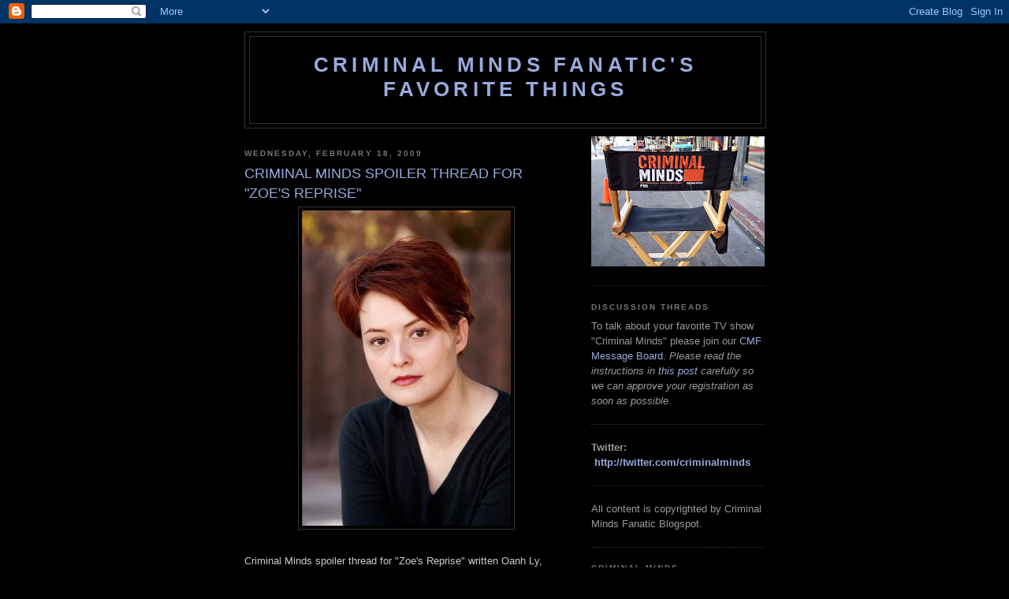

--- FILE ---
content_type: text/html; charset=UTF-8
request_url: https://criminalmindsfanatic.blogspot.com/2009/02/criminal-minds-spoiler-thread-for-zoes.html?showComment=1234992120000
body_size: 31541
content:
<!DOCTYPE html>
<html xmlns='http://www.w3.org/1999/xhtml' xmlns:b='http://www.google.com/2005/gml/b' xmlns:data='http://www.google.com/2005/gml/data' xmlns:expr='http://www.google.com/2005/gml/expr'>
<head>
<link href='https://www.blogger.com/static/v1/widgets/2944754296-widget_css_bundle.css' rel='stylesheet' type='text/css'/>
<meta content='AJERpxcXSZahrIgunNgI4YIGxOlqtSMg+nJPHkF3CRY=' name='verify-v1'/>
<meta content='text/html; charset=UTF-8' http-equiv='Content-Type'/>
<meta content='blogger' name='generator'/>
<link href='https://criminalmindsfanatic.blogspot.com/favicon.ico' rel='icon' type='image/x-icon'/>
<link href='http://criminalmindsfanatic.blogspot.com/2009/02/criminal-minds-spoiler-thread-for-zoes.html' rel='canonical'/>
<link rel="alternate" type="application/atom+xml" title="Criminal Minds Fanatic&#39;s Favorite Things - Atom" href="https://criminalmindsfanatic.blogspot.com/feeds/posts/default" />
<link rel="alternate" type="application/rss+xml" title="Criminal Minds Fanatic&#39;s Favorite Things - RSS" href="https://criminalmindsfanatic.blogspot.com/feeds/posts/default?alt=rss" />
<link rel="service.post" type="application/atom+xml" title="Criminal Minds Fanatic&#39;s Favorite Things - Atom" href="https://www.blogger.com/feeds/33855605/posts/default" />

<link rel="alternate" type="application/atom+xml" title="Criminal Minds Fanatic&#39;s Favorite Things - Atom" href="https://criminalmindsfanatic.blogspot.com/feeds/9017148540108337957/comments/default" />
<!--Can't find substitution for tag [blog.ieCssRetrofitLinks]-->
<link href='https://blogger.googleusercontent.com/img/b/R29vZ2xl/AVvXsEjj-7r0WVBlDPnjZlWeRSeiKWrISVGiS4dOc21SyLNHrrheKWlkGPN9AoTsQjF4cYlgCvISJpuAaH5SRlunaFLF01qlQACgvZy5LXSCmMQ3eUwWKJQh_o7kNZ7-sD-PUjWBjMX5rQ/s400/Mandy+McMillan.jpg' rel='image_src'/>
<meta content='http://criminalmindsfanatic.blogspot.com/2009/02/criminal-minds-spoiler-thread-for-zoes.html' property='og:url'/>
<meta content='CRIMINAL MINDS SPOILER THREAD FOR &quot;ZOE&#39;S REPRISE&quot;' property='og:title'/>
<meta content='Criminal Minds spoiler thread for &quot;Zoe&#39;s Reprise&quot; written Oanh Ly, directed by Charles S. Carroll and starring Joe Mantegna, Thomas Gibson, ...' property='og:description'/>
<meta content='https://blogger.googleusercontent.com/img/b/R29vZ2xl/AVvXsEjj-7r0WVBlDPnjZlWeRSeiKWrISVGiS4dOc21SyLNHrrheKWlkGPN9AoTsQjF4cYlgCvISJpuAaH5SRlunaFLF01qlQACgvZy5LXSCmMQ3eUwWKJQh_o7kNZ7-sD-PUjWBjMX5rQ/w1200-h630-p-k-no-nu/Mandy+McMillan.jpg' property='og:image'/>
<title>Criminal Minds Fanatic's Favorite Things: CRIMINAL MINDS SPOILER THREAD FOR "ZOE'S REPRISE"</title>
<style id='page-skin-1' type='text/css'><!--
/*
-----------------------------------------------
Blogger Template Style
Name:     Minima Black
Date:     26 Feb 2004
Updated by: Blogger Team
----------------------------------------------- */
/* Use this with templates/template-twocol.html */
body {
background:#000000;
margin:0;
color:#cccccc;
font: x-small "Trebuchet MS", Trebuchet, Verdana, Sans-serif;
font-size/* */:/**/small;
font-size: /**/small;
text-align: center;
}
a:link {
color:#99aadd;
text-decoration:none;
}
a:visited {
color:#aa77aa;
text-decoration:none;
}
a:hover {
color:#99aadd;
text-decoration:underline;
}
a img {
border-width:0;
}
/* Header
-----------------------------------------------
*/
#header-wrapper {
width:660px;
margin:0 auto 10px;
border:1px solid #333333;
}
#header-inner {
background-position: center;
margin-left: auto;
margin-right: auto;
}
#header {
margin: 5px;
border: 1px solid #333333;
text-align: center;
color:#99aadd;
}
#header h1 {
margin:5px 5px 0;
padding:15px 20px .25em;
line-height:1.2em;
text-transform:uppercase;
letter-spacing:.2em;
font: normal bold 200% 'Trebuchet MS',Trebuchet,Verdana,Sans-serif;
}
#header a {
color:#99aadd;
text-decoration:none;
}
#header a:hover {
color:#99aadd;
}
#header .description {
margin:0 5px 5px;
padding:0 20px 15px;
max-width:700px;
text-transform:uppercase;
letter-spacing:.2em;
line-height: 1.4em;
font: normal normal 78% 'Trebuchet MS', Trebuchet, Verdana, Sans-serif;
color: #777777;
}
#header img {
margin-left: auto;
margin-right: auto;
}
/* Outer-Wrapper
----------------------------------------------- */
#outer-wrapper {
width: 660px;
margin:0 auto;
padding:10px;
text-align:left;
font: normal normal 100% 'Trebuchet MS',Trebuchet,Verdana,Sans-serif;
}
#main-wrapper {
width: 410px;
float: left;
word-wrap: break-word; /* fix for long text breaking sidebar float in IE */
overflow: hidden;     /* fix for long non-text content breaking IE sidebar float */
}
#sidebar-wrapper {
width: 220px;
float: right;
word-wrap: break-word; /* fix for long text breaking sidebar float in IE */
overflow: hidden;     /* fix for long non-text content breaking IE sidebar float */
}
/* Headings
----------------------------------------------- */
h2 {
margin:1.5em 0 .75em;
font:normal bold 78% 'Trebuchet MS',Trebuchet,Arial,Verdana,Sans-serif;
line-height: 1.4em;
text-transform:uppercase;
letter-spacing:.2em;
color:#777777;
}
/* Posts
-----------------------------------------------
*/
h2.date-header {
margin:1.5em 0 .5em;
}
.post {
margin:.5em 0 1.5em;
border-bottom:1px dotted #333333;
padding-bottom:1.5em;
}
.post h3 {
margin:.25em 0 0;
padding:0 0 4px;
font-size:140%;
font-weight:normal;
line-height:1.4em;
color:#99aadd;
}
.post h3 a, .post h3 a:visited, .post h3 strong {
display:block;
text-decoration:none;
color:#99aadd;
font-weight:bold;
}
.post h3 strong, .post h3 a:hover {
color:#cccccc;
}
.post-body {
margin:0 0 .75em;
line-height:1.6em;
}
.post-body blockquote {
line-height:1.3em;
}
.post-footer {
margin: .75em 0;
color:#777777;
text-transform:uppercase;
letter-spacing:.1em;
font: normal normal 78% 'Trebuchet MS', Trebuchet, Arial, Verdana, Sans-serif;
line-height: 1.4em;
}
.comment-link {
margin-left:.6em;
}
.post img, table.tr-caption-container {
padding:4px;
border:1px solid #333333;
}
.tr-caption-container img {
border: none;
padding: 0;
}
.post blockquote {
margin:1em 20px;
}
.post blockquote p {
margin:.75em 0;
}
/* Comments
----------------------------------------------- */
#comments h4 {
margin:1em 0;
font-weight: bold;
line-height: 1.4em;
text-transform:uppercase;
letter-spacing:.2em;
color: #777777;
}
#comments-block {
margin:1em 0 1.5em;
line-height:1.6em;
}
#comments-block .comment-author {
margin:.5em 0;
}
#comments-block .comment-body {
margin:.25em 0 0;
}
#comments-block .comment-footer {
margin:-.25em 0 2em;
line-height: 1.4em;
text-transform:uppercase;
letter-spacing:.1em;
}
#comments-block .comment-body p {
margin:0 0 .75em;
}
.deleted-comment {
font-style:italic;
color:gray;
}
.feed-links {
clear: both;
line-height: 2.5em;
}
#blog-pager-newer-link {
float: left;
}
#blog-pager-older-link {
float: right;
}
#blog-pager {
text-align: center;
}
/* Sidebar Content
----------------------------------------------- */
.sidebar {
color: #999999;
line-height: 1.5em;
}
.sidebar ul {
list-style:none;
margin:0 0 0;
padding:0 0 0;
}
.sidebar li {
margin:0;
padding-top:0;
padding-right:0;
padding-bottom:.25em;
padding-left:15px;
text-indent:-15px;
line-height:1.5em;
}
.sidebar .widget, .main .widget {
border-bottom:1px dotted #333333;
margin:0 0 1.5em;
padding:0 0 1.5em;
}
.main .Blog {
border-bottom-width: 0;
}
/* Profile
----------------------------------------------- */
.profile-img {
float: left;
margin-top: 0;
margin-right: 5px;
margin-bottom: 5px;
margin-left: 0;
padding: 4px;
border: 1px solid #333333;
}
.profile-data {
margin:0;
text-transform:uppercase;
letter-spacing:.1em;
font: normal normal 78% 'Trebuchet MS', Trebuchet, Arial, Verdana, Sans-serif;
color: #777777;
font-weight: bold;
line-height: 1.6em;
}
.profile-datablock {
margin:.5em 0 .5em;
}
.profile-textblock {
margin: 0.5em 0;
line-height: 1.6em;
}
.profile-link {
font: normal normal 78% 'Trebuchet MS', Trebuchet, Arial, Verdana, Sans-serif;
text-transform: uppercase;
letter-spacing: .1em;
}
/* Footer
----------------------------------------------- */
#footer {
width:660px;
clear:both;
margin:0 auto;
padding-top:15px;
line-height: 1.6em;
text-transform:uppercase;
letter-spacing:.1em;
text-align: center;
}

--></style>
<link href='https://www.blogger.com/dyn-css/authorization.css?targetBlogID=33855605&amp;zx=1296b6db-d3c2-4b54-b427-11225b813efc' media='none' onload='if(media!=&#39;all&#39;)media=&#39;all&#39;' rel='stylesheet'/><noscript><link href='https://www.blogger.com/dyn-css/authorization.css?targetBlogID=33855605&amp;zx=1296b6db-d3c2-4b54-b427-11225b813efc' rel='stylesheet'/></noscript>
<meta name='google-adsense-platform-account' content='ca-host-pub-1556223355139109'/>
<meta name='google-adsense-platform-domain' content='blogspot.com'/>

<!-- data-ad-client=ca-pub-1894665849214826 -->

</head>
<body>
<div class='navbar section' id='navbar'><div class='widget Navbar' data-version='1' id='Navbar1'><script type="text/javascript">
    function setAttributeOnload(object, attribute, val) {
      if(window.addEventListener) {
        window.addEventListener('load',
          function(){ object[attribute] = val; }, false);
      } else {
        window.attachEvent('onload', function(){ object[attribute] = val; });
      }
    }
  </script>
<div id="navbar-iframe-container"></div>
<script type="text/javascript" src="https://apis.google.com/js/platform.js"></script>
<script type="text/javascript">
      gapi.load("gapi.iframes:gapi.iframes.style.bubble", function() {
        if (gapi.iframes && gapi.iframes.getContext) {
          gapi.iframes.getContext().openChild({
              url: 'https://www.blogger.com/navbar/33855605?po\x3d9017148540108337957\x26origin\x3dhttps://criminalmindsfanatic.blogspot.com',
              where: document.getElementById("navbar-iframe-container"),
              id: "navbar-iframe"
          });
        }
      });
    </script><script type="text/javascript">
(function() {
var script = document.createElement('script');
script.type = 'text/javascript';
script.src = '//pagead2.googlesyndication.com/pagead/js/google_top_exp.js';
var head = document.getElementsByTagName('head')[0];
if (head) {
head.appendChild(script);
}})();
</script>
</div></div>
<div id='outer-wrapper'><div id='wrap2'>
<!-- skip links for text browsers -->
<span id='skiplinks' style='display:none;'>
<a href='#main'>skip to main </a> |
      <a href='#sidebar'>skip to sidebar</a>
</span>
<div id='header-wrapper'>
<div class='header section' id='header'><div class='widget Header' data-version='1' id='Header1'>
<div id='header-inner'>
<div class='titlewrapper'>
<h1 class='title'>
<a href='https://criminalmindsfanatic.blogspot.com/'>
Criminal Minds Fanatic's Favorite Things
</a>
</h1>
</div>
<div class='descriptionwrapper'>
<p class='description'><span>
</span></p>
</div>
</div>
</div></div>
</div>
<div id='content-wrapper'>
<div id='crosscol-wrapper' style='text-align:center'>
<div class='crosscol no-items section' id='crosscol'></div>
</div>
<div id='main-wrapper'>
<div class='main section' id='main'><div class='widget Blog' data-version='1' id='Blog1'>
<div class='blog-posts hfeed'>

          <div class="date-outer">
        
<h2 class='date-header'><span>Wednesday, February 18, 2009</span></h2>

          <div class="date-posts">
        
<div class='post-outer'>
<div class='post hentry uncustomized-post-template' itemprop='blogPost' itemscope='itemscope' itemtype='http://schema.org/BlogPosting'>
<meta content='https://blogger.googleusercontent.com/img/b/R29vZ2xl/AVvXsEjj-7r0WVBlDPnjZlWeRSeiKWrISVGiS4dOc21SyLNHrrheKWlkGPN9AoTsQjF4cYlgCvISJpuAaH5SRlunaFLF01qlQACgvZy5LXSCmMQ3eUwWKJQh_o7kNZ7-sD-PUjWBjMX5rQ/s400/Mandy+McMillan.jpg' itemprop='image_url'/>
<meta content='33855605' itemprop='blogId'/>
<meta content='9017148540108337957' itemprop='postId'/>
<a name='9017148540108337957'></a>
<h3 class='post-title entry-title' itemprop='name'>
CRIMINAL MINDS SPOILER THREAD FOR "ZOE'S REPRISE"
</h3>
<div class='post-header'>
<div class='post-header-line-1'></div>
</div>
<div class='post-body entry-content' id='post-body-9017148540108337957' itemprop='description articleBody'>
<a href="https://blogger.googleusercontent.com/img/b/R29vZ2xl/AVvXsEjj-7r0WVBlDPnjZlWeRSeiKWrISVGiS4dOc21SyLNHrrheKWlkGPN9AoTsQjF4cYlgCvISJpuAaH5SRlunaFLF01qlQACgvZy5LXSCmMQ3eUwWKJQh_o7kNZ7-sD-PUjWBjMX5rQ/s1600-h/Mandy+McMillan.jpg" onblur="try {parent.deselectBloggerImageGracefully();} catch(e) {}"><img alt="" border="0" id="BLOGGER_PHOTO_ID_5304206006270229154" src="https://blogger.googleusercontent.com/img/b/R29vZ2xl/AVvXsEjj-7r0WVBlDPnjZlWeRSeiKWrISVGiS4dOc21SyLNHrrheKWlkGPN9AoTsQjF4cYlgCvISJpuAaH5SRlunaFLF01qlQACgvZy5LXSCmMQ3eUwWKJQh_o7kNZ7-sD-PUjWBjMX5rQ/s400/Mandy+McMillan.jpg" style="display:block; margin:0px auto 10px; text-align:center;cursor:pointer; cursor:hand;width: 265px; height: 400px;" /></a><br />Criminal Minds spoiler thread for "Zoe's Reprise" written Oanh Ly, directed by Charles S. Carroll and starring Joe Mantegna, Thomas Gibson, Paget Brewster, Shemar Moore, A.J. Cook, Matthew Gray Gubler and Kirsten Vangsness.<br /><br />*** Beware! The comments will contain spoilers! ***<br /><br />****Quote and song info will be posted as soon as the episode airs on the east coast***<br /><br />*** Reminder: The chat with Oanh is tomorrow! ***
<div style='clear: both;'></div>
</div>
<div class='post-footer'>
<div class='post-footer-line post-footer-line-1'>
<span class='post-author vcard'>
Posted by
<span class='fn' itemprop='author' itemscope='itemscope' itemtype='http://schema.org/Person'>
<meta content='https://www.blogger.com/profile/00255008623665949930' itemprop='url'/>
<a class='g-profile' href='https://www.blogger.com/profile/00255008623665949930' rel='author' title='author profile'>
<span itemprop='name'>Criminal Minds Fan</span>
</a>
</span>
</span>
<span class='post-timestamp'>
at
<meta content='http://criminalmindsfanatic.blogspot.com/2009/02/criminal-minds-spoiler-thread-for-zoes.html' itemprop='url'/>
<a class='timestamp-link' href='https://criminalmindsfanatic.blogspot.com/2009/02/criminal-minds-spoiler-thread-for-zoes.html' rel='bookmark' title='permanent link'><abbr class='published' itemprop='datePublished' title='2009-02-18T20:11:00-06:00'>2/18/2009</abbr></a>
</span>
<span class='post-comment-link'>
</span>
<span class='post-icons'>
<span class='item-control blog-admin pid-919025155'>
<a href='https://www.blogger.com/post-edit.g?blogID=33855605&postID=9017148540108337957&from=pencil' title='Edit Post'>
<img alt='' class='icon-action' height='18' src='https://resources.blogblog.com/img/icon18_edit_allbkg.gif' width='18'/>
</a>
</span>
</span>
<div class='post-share-buttons goog-inline-block'>
</div>
</div>
<div class='post-footer-line post-footer-line-2'>
<span class='post-labels'>
Labels:
<a href='https://criminalmindsfanatic.blogspot.com/search/label/criminal%20minds' rel='tag'>criminal minds</a>
</span>
</div>
<div class='post-footer-line post-footer-line-3'>
<span class='post-location'>
</span>
</div>
</div>
</div>
<div class='comments' id='comments'>
<a name='comments'></a>
<h4>72 comments:</h4>
<div id='Blog1_comments-block-wrapper'>
<dl class='avatar-comment-indent' id='comments-block'>
<dt class='comment-author ' id='c7456206792126535606'>
<a name='c7456206792126535606'></a>
<div class="avatar-image-container avatar-stock"><span dir="ltr"><a href="https://www.blogger.com/profile/04673859874678286691" target="" rel="nofollow" onclick="" class="avatar-hovercard" id="av-7456206792126535606-04673859874678286691"><img src="//www.blogger.com/img/blogger_logo_round_35.png" width="35" height="35" alt="" title="Deirdre">

</a></span></div>
<a href='https://www.blogger.com/profile/04673859874678286691' rel='nofollow'>Deirdre</a>
said...
</dt>
<dd class='comment-body' id='Blog1_cmt-7456206792126535606'>
<p>
This sounds like a really intriguing episode!! I can't wait for it!!!
</p>
</dd>
<dd class='comment-footer'>
<span class='comment-timestamp'>
<a href='https://criminalmindsfanatic.blogspot.com/2009/02/criminal-minds-spoiler-thread-for-zoes.html?showComment=1234989000000#c7456206792126535606' title='comment permalink'>
Wednesday, February 18, 2009
</a>
<span class='item-control blog-admin pid-658638142'>
<a class='comment-delete' href='https://www.blogger.com/comment/delete/33855605/7456206792126535606' title='Delete Comment'>
<img src='https://resources.blogblog.com/img/icon_delete13.gif'/>
</a>
</span>
</span>
</dd>
<dt class='comment-author ' id='c8786770733750339166'>
<a name='c8786770733750339166'></a>
<div class="avatar-image-container avatar-stock"><span dir="ltr"><img src="//resources.blogblog.com/img/blank.gif" width="35" height="35" alt="" title="Anonymous">

</span></div>
Anonymous
said...
</dt>
<dd class='comment-body' id='Blog1_cmt-8786770733750339166'>
<p>
I'm sure that we will all be happy to watch tonite's epi - I am certain that the CM crew will have totally redeemed their work to be once again top notch, as we are so accustomed to, if not downright spoiled.   And we ARE spoiled, let's remind ourselves, and let's not forget it.  We are watching the very best show on TV, hands down.  Right, Fanatics?<BR/><BR/>CM rocks! I love it and everyone connected with it!
</p>
</dd>
<dd class='comment-footer'>
<span class='comment-timestamp'>
<a href='https://criminalmindsfanatic.blogspot.com/2009/02/criminal-minds-spoiler-thread-for-zoes.html?showComment=1234992120000#c8786770733750339166' title='comment permalink'>
Wednesday, February 18, 2009
</a>
<span class='item-control blog-admin pid-453845037'>
<a class='comment-delete' href='https://www.blogger.com/comment/delete/33855605/8786770733750339166' title='Delete Comment'>
<img src='https://resources.blogblog.com/img/icon_delete13.gif'/>
</a>
</span>
</span>
</dd>
<dt class='comment-author ' id='c8046450460477066209'>
<a name='c8046450460477066209'></a>
<div class="avatar-image-container avatar-stock"><span dir="ltr"><img src="//resources.blogblog.com/img/blank.gif" width="35" height="35" alt="" title="Anonymous">

</span></div>
Anonymous
said...
</dt>
<dd class='comment-body' id='Blog1_cmt-8046450460477066209'>
<p>
You are right about us being spoiled...I am sure this epi is going to be great! I am counting the minutes.
</p>
</dd>
<dd class='comment-footer'>
<span class='comment-timestamp'>
<a href='https://criminalmindsfanatic.blogspot.com/2009/02/criminal-minds-spoiler-thread-for-zoes.html?showComment=1234996560000#c8046450460477066209' title='comment permalink'>
Wednesday, February 18, 2009
</a>
<span class='item-control blog-admin pid-453845037'>
<a class='comment-delete' href='https://www.blogger.com/comment/delete/33855605/8046450460477066209' title='Delete Comment'>
<img src='https://resources.blogblog.com/img/icon_delete13.gif'/>
</a>
</span>
</span>
</dd>
<dt class='comment-author ' id='c4883957546379036060'>
<a name='c4883957546379036060'></a>
<div class="avatar-image-container avatar-stock"><span dir="ltr"><img src="//resources.blogblog.com/img/blank.gif" width="35" height="35" alt="" title="Anonymous">

</span></div>
Anonymous
said...
</dt>
<dd class='comment-body' id='Blog1_cmt-4883957546379036060'>
<p>
whoooaaaa, a serial killer in the c-l-e? D: i definitly live about 45 minutes east of there... kinda creepy.  oh well... hooray for a new episode!
</p>
</dd>
<dd class='comment-footer'>
<span class='comment-timestamp'>
<a href='https://criminalmindsfanatic.blogspot.com/2009/02/criminal-minds-spoiler-thread-for-zoes.html?showComment=1235009340000#c4883957546379036060' title='comment permalink'>
Wednesday, February 18, 2009
</a>
<span class='item-control blog-admin pid-453845037'>
<a class='comment-delete' href='https://www.blogger.com/comment/delete/33855605/4883957546379036060' title='Delete Comment'>
<img src='https://resources.blogblog.com/img/icon_delete13.gif'/>
</a>
</span>
</span>
</dd>
<dt class='comment-author ' id='c504943535278196518'>
<a name='c504943535278196518'></a>
<div class="avatar-image-container avatar-stock"><span dir="ltr"><img src="//resources.blogblog.com/img/blank.gif" width="35" height="35" alt="" title="Anonymous">

</span></div>
Anonymous
said...
</dt>
<dd class='comment-body' id='Blog1_cmt-504943535278196518'>
<p>
btw, hotch can come protect cleveland anyyyytime :)
</p>
</dd>
<dd class='comment-footer'>
<span class='comment-timestamp'>
<a href='https://criminalmindsfanatic.blogspot.com/2009/02/criminal-minds-spoiler-thread-for-zoes.html?showComment=1235010060000#c504943535278196518' title='comment permalink'>
Wednesday, February 18, 2009
</a>
<span class='item-control blog-admin pid-453845037'>
<a class='comment-delete' href='https://www.blogger.com/comment/delete/33855605/504943535278196518' title='Delete Comment'>
<img src='https://resources.blogblog.com/img/icon_delete13.gif'/>
</a>
</span>
</span>
</dd>
<dt class='comment-author ' id='c3144530874242167806'>
<a name='c3144530874242167806'></a>
<div class="avatar-image-container vcard"><span dir="ltr"><a href="https://www.blogger.com/profile/04122450236145370494" target="" rel="nofollow" onclick="" class="avatar-hovercard" id="av-3144530874242167806-04122450236145370494"><img src="https://resources.blogblog.com/img/blank.gif" width="35" height="35" class="delayLoad" style="display: none;" longdesc="//blogger.googleusercontent.com/img/b/R29vZ2xl/AVvXsEjxj9GMtD4EtjmiADTyQsMPcuptxXBgl7cHyU0XjNjPKOMWesDl4Sf2O2S8ZfFmesLJ_pp54Viva5slJIR_M4e_SdDsOf6UtDoeussoUDfNoIE_oWwATtwFPeGcxxmdcXM/s45-c/eiffel_moon.jpg" alt="" title="Laura_G">

<noscript><img src="//blogger.googleusercontent.com/img/b/R29vZ2xl/AVvXsEjxj9GMtD4EtjmiADTyQsMPcuptxXBgl7cHyU0XjNjPKOMWesDl4Sf2O2S8ZfFmesLJ_pp54Viva5slJIR_M4e_SdDsOf6UtDoeussoUDfNoIE_oWwATtwFPeGcxxmdcXM/s45-c/eiffel_moon.jpg" width="35" height="35" class="photo" alt=""></noscript></a></span></div>
<a href='https://www.blogger.com/profile/04122450236145370494' rel='nofollow'>Laura_G</a>
said...
</dt>
<dd class='comment-body' id='Blog1_cmt-3144530874242167806'>
<p>
Oanh, you are totally AWESOME!!!!!<BR/><BR/>ok, gotta go finish watching. Love this ep!
</p>
</dd>
<dd class='comment-footer'>
<span class='comment-timestamp'>
<a href='https://criminalmindsfanatic.blogspot.com/2009/02/criminal-minds-spoiler-thread-for-zoes.html?showComment=1235011320000#c3144530874242167806' title='comment permalink'>
Wednesday, February 18, 2009
</a>
<span class='item-control blog-admin pid-598286851'>
<a class='comment-delete' href='https://www.blogger.com/comment/delete/33855605/3144530874242167806' title='Delete Comment'>
<img src='https://resources.blogblog.com/img/icon_delete13.gif'/>
</a>
</span>
</span>
</dd>
<dt class='comment-author ' id='c8167749822363170926'>
<a name='c8167749822363170926'></a>
<div class="avatar-image-container avatar-stock"><span dir="ltr"><img src="//resources.blogblog.com/img/blank.gif" width="35" height="35" alt="" title="Anonymous">

</span></div>
Anonymous
said...
</dt>
<dd class='comment-body' id='Blog1_cmt-8167749822363170926'>
<p>
Thank goodness our show is back. Great so far. I am so excited but it is going way toooo quickly.
</p>
</dd>
<dd class='comment-footer'>
<span class='comment-timestamp'>
<a href='https://criminalmindsfanatic.blogspot.com/2009/02/criminal-minds-spoiler-thread-for-zoes.html?showComment=1235011500000#c8167749822363170926' title='comment permalink'>
Wednesday, February 18, 2009
</a>
<span class='item-control blog-admin pid-453845037'>
<a class='comment-delete' href='https://www.blogger.com/comment/delete/33855605/8167749822363170926' title='Delete Comment'>
<img src='https://resources.blogblog.com/img/icon_delete13.gif'/>
</a>
</span>
</span>
</dd>
<dt class='comment-author ' id='c5604101573348175446'>
<a name='c5604101573348175446'></a>
<div class="avatar-image-container avatar-stock"><span dir="ltr"><img src="//resources.blogblog.com/img/blank.gif" width="35" height="35" alt="" title="Anonymous">

</span></div>
Anonymous
said...
</dt>
<dd class='comment-body' id='Blog1_cmt-5604101573348175446'>
<p>
forget that this episode was totally kick-butt, i'm just really happy that hotch was the one to say "stay tuned for scenes from our next episode". :) oh the simple pleasures in life :)
</p>
</dd>
<dd class='comment-footer'>
<span class='comment-timestamp'>
<a href='https://criminalmindsfanatic.blogspot.com/2009/02/criminal-minds-spoiler-thread-for-zoes.html?showComment=1235012340000#c5604101573348175446' title='comment permalink'>
Wednesday, February 18, 2009
</a>
<span class='item-control blog-admin pid-453845037'>
<a class='comment-delete' href='https://www.blogger.com/comment/delete/33855605/5604101573348175446' title='Delete Comment'>
<img src='https://resources.blogblog.com/img/icon_delete13.gif'/>
</a>
</span>
</span>
</dd>
<dt class='comment-author ' id='c1694213626088493456'>
<a name='c1694213626088493456'></a>
<div class="avatar-image-container avatar-stock"><span dir="ltr"><img src="//resources.blogblog.com/img/blank.gif" width="35" height="35" alt="" title="Anonymous">

</span></div>
Anonymous
said...
</dt>
<dd class='comment-body' id='Blog1_cmt-1694213626088493456'>
<p>
Loved it! Awesome!  I wanted to reach through the TV and hug Rossi.  He looked so hurt and devastated.<BR/><BR/>I knew he was going to do something for Zoe's family.  I'm glad that the mother changed her attitude towards him at the end.<BR/><BR/>Loved the story JJ told Rossi about why she joined the FBI.  She is there because of him and what he said! :)<BR/><BR/>( This is cmwinner, my automatic login to show my name,  logged me out and I can't remember the password!)
</p>
</dd>
<dd class='comment-footer'>
<span class='comment-timestamp'>
<a href='https://criminalmindsfanatic.blogspot.com/2009/02/criminal-minds-spoiler-thread-for-zoes.html?showComment=1235012340001#c1694213626088493456' title='comment permalink'>
Wednesday, February 18, 2009
</a>
<span class='item-control blog-admin pid-453845037'>
<a class='comment-delete' href='https://www.blogger.com/comment/delete/33855605/1694213626088493456' title='Delete Comment'>
<img src='https://resources.blogblog.com/img/icon_delete13.gif'/>
</a>
</span>
</span>
</dd>
<dt class='comment-author ' id='c2297820110454596403'>
<a name='c2297820110454596403'></a>
<div class="avatar-image-container avatar-stock"><span dir="ltr"><a href="https://www.blogger.com/profile/09114003350098297162" target="" rel="nofollow" onclick="" class="avatar-hovercard" id="av-2297820110454596403-09114003350098297162"><img src="//www.blogger.com/img/blogger_logo_round_35.png" width="35" height="35" alt="" title="Ztivokreb">

</a></span></div>
<a href='https://www.blogger.com/profile/09114003350098297162' rel='nofollow'>Ztivokreb</a>
said...
</dt>
<dd class='comment-body' id='Blog1_cmt-2297820110454596403'>
<p>
Wow! That was one hell of an episode. It was wonderful to see CM back up to par after last week. <BR/><BR/>The cast was awesome. I love how natural they seem around each other, that the chemistry isn't faked. <BR/><BR/>Watching them brainstorm the profile and amend it throughout the ep was also gratifying, seeing how profilers get to their final product.<BR/><BR/>And a big WHOO HOO for JJ being back, especially the lovely scene at the end where she tells Rossi why she joined the BAU. I just wanted to give him a big hug.<BR/><BR/>Great job, looking forward to the next ep<BR/><BR/>ztivo
</p>
</dd>
<dd class='comment-footer'>
<span class='comment-timestamp'>
<a href='https://criminalmindsfanatic.blogspot.com/2009/02/criminal-minds-spoiler-thread-for-zoes.html?showComment=1235012400000#c2297820110454596403' title='comment permalink'>
Wednesday, February 18, 2009
</a>
<span class='item-control blog-admin pid-1357090288'>
<a class='comment-delete' href='https://www.blogger.com/comment/delete/33855605/2297820110454596403' title='Delete Comment'>
<img src='https://resources.blogblog.com/img/icon_delete13.gif'/>
</a>
</span>
</span>
</dd>
<dt class='comment-author ' id='c6898272732126511873'>
<a name='c6898272732126511873'></a>
<div class="avatar-image-container avatar-stock"><span dir="ltr"><img src="//resources.blogblog.com/img/blank.gif" width="35" height="35" alt="" title="Anonymous">

</span></div>
Anonymous
said...
</dt>
<dd class='comment-body' id='Blog1_cmt-6898272732126511873'>
<p>
Great episode. Totally wipes away the disappointment from last week. The ending was perfect. Great job on this one!
</p>
</dd>
<dd class='comment-footer'>
<span class='comment-timestamp'>
<a href='https://criminalmindsfanatic.blogspot.com/2009/02/criminal-minds-spoiler-thread-for-zoes.html?showComment=1235012400001#c6898272732126511873' title='comment permalink'>
Wednesday, February 18, 2009
</a>
<span class='item-control blog-admin pid-453845037'>
<a class='comment-delete' href='https://www.blogger.com/comment/delete/33855605/6898272732126511873' title='Delete Comment'>
<img src='https://resources.blogblog.com/img/icon_delete13.gif'/>
</a>
</span>
</span>
</dd>
<dt class='comment-author ' id='c9112560444511735287'>
<a name='c9112560444511735287'></a>
<div class="avatar-image-container avatar-stock"><span dir="ltr"><img src="//resources.blogblog.com/img/blank.gif" width="35" height="35" alt="" title="Anonymous">

</span></div>
Anonymous
said...
</dt>
<dd class='comment-body' id='Blog1_cmt-9112560444511735287'>
<p>
Good episode! <BR/><BR/>Creepy unsub.
</p>
</dd>
<dd class='comment-footer'>
<span class='comment-timestamp'>
<a href='https://criminalmindsfanatic.blogspot.com/2009/02/criminal-minds-spoiler-thread-for-zoes.html?showComment=1235012460000#c9112560444511735287' title='comment permalink'>
Wednesday, February 18, 2009
</a>
<span class='item-control blog-admin pid-453845037'>
<a class='comment-delete' href='https://www.blogger.com/comment/delete/33855605/9112560444511735287' title='Delete Comment'>
<img src='https://resources.blogblog.com/img/icon_delete13.gif'/>
</a>
</span>
</span>
</dd>
<dt class='comment-author ' id='c8604288146277623862'>
<a name='c8604288146277623862'></a>
<div class="avatar-image-container avatar-stock"><span dir="ltr"><img src="//resources.blogblog.com/img/blank.gif" width="35" height="35" alt="" title="Anonymous">

</span></div>
Anonymous
said...
</dt>
<dd class='comment-body' id='Blog1_cmt-8604288146277623862'>
<p>
I wonder if the baby pictures are really of AJ's baby. Totally great episode. The characters seemed like themselves tonight and I liked the use of first names. More of it in this episode than we've seen before. I agree about the closing scene. Totally rocked.
</p>
</dd>
<dd class='comment-footer'>
<span class='comment-timestamp'>
<a href='https://criminalmindsfanatic.blogspot.com/2009/02/criminal-minds-spoiler-thread-for-zoes.html?showComment=1235012640000#c8604288146277623862' title='comment permalink'>
Wednesday, February 18, 2009
</a>
<span class='item-control blog-admin pid-453845037'>
<a class='comment-delete' href='https://www.blogger.com/comment/delete/33855605/8604288146277623862' title='Delete Comment'>
<img src='https://resources.blogblog.com/img/icon_delete13.gif'/>
</a>
</span>
</span>
</dd>
<dt class='comment-author ' id='c4721367377139451718'>
<a name='c4721367377139451718'></a>
<div class="avatar-image-container vcard"><span dir="ltr"><a href="https://www.blogger.com/profile/04122450236145370494" target="" rel="nofollow" onclick="" class="avatar-hovercard" id="av-4721367377139451718-04122450236145370494"><img src="https://resources.blogblog.com/img/blank.gif" width="35" height="35" class="delayLoad" style="display: none;" longdesc="//blogger.googleusercontent.com/img/b/R29vZ2xl/AVvXsEjxj9GMtD4EtjmiADTyQsMPcuptxXBgl7cHyU0XjNjPKOMWesDl4Sf2O2S8ZfFmesLJ_pp54Viva5slJIR_M4e_SdDsOf6UtDoeussoUDfNoIE_oWwATtwFPeGcxxmdcXM/s45-c/eiffel_moon.jpg" alt="" title="Laura_G">

<noscript><img src="//blogger.googleusercontent.com/img/b/R29vZ2xl/AVvXsEjxj9GMtD4EtjmiADTyQsMPcuptxXBgl7cHyU0XjNjPKOMWesDl4Sf2O2S8ZfFmesLJ_pp54Viva5slJIR_M4e_SdDsOf6UtDoeussoUDfNoIE_oWwATtwFPeGcxxmdcXM/s45-c/eiffel_moon.jpg" width="35" height="35" class="photo" alt=""></noscript></a></span></div>
<a href='https://www.blogger.com/profile/04122450236145370494' rel='nofollow'>Laura_G</a>
said...
</dt>
<dd class='comment-body' id='Blog1_cmt-4721367377139451718'>
<p>
This was such a great episode. So different from last week. My only complaint....it went by too fast!<BR/><BR/>Oanh, that was awesome. I was at first freaked out by Zoe and all the books. But that unsub...YIKES! And his poor, clueless girlfriend. The team worked well together. Seems like JJ was never gone. Thank you all for such a great ep. The CM team ROCKS!!!!!!!
</p>
</dd>
<dd class='comment-footer'>
<span class='comment-timestamp'>
<a href='https://criminalmindsfanatic.blogspot.com/2009/02/criminal-minds-spoiler-thread-for-zoes.html?showComment=1235012880000#c4721367377139451718' title='comment permalink'>
Wednesday, February 18, 2009
</a>
<span class='item-control blog-admin pid-598286851'>
<a class='comment-delete' href='https://www.blogger.com/comment/delete/33855605/4721367377139451718' title='Delete Comment'>
<img src='https://resources.blogblog.com/img/icon_delete13.gif'/>
</a>
</span>
</span>
</dd>
<dt class='comment-author ' id='c1833811392533801947'>
<a name='c1833811392533801947'></a>
<div class="avatar-image-container avatar-stock"><span dir="ltr"><img src="//resources.blogblog.com/img/blank.gif" width="35" height="35" alt="" title="Anonymous">

</span></div>
Anonymous
said...
</dt>
<dd class='comment-body' id='Blog1_cmt-1833811392533801947'>
<p>
What a creepy, wonderful episode. We are so lucky to have such talented writers. And the guest stars are always great! Thanks to Oanh for a great ep.
</p>
</dd>
<dd class='comment-footer'>
<span class='comment-timestamp'>
<a href='https://criminalmindsfanatic.blogspot.com/2009/02/criminal-minds-spoiler-thread-for-zoes.html?showComment=1235013060000#c1833811392533801947' title='comment permalink'>
Wednesday, February 18, 2009
</a>
<span class='item-control blog-admin pid-453845037'>
<a class='comment-delete' href='https://www.blogger.com/comment/delete/33855605/1833811392533801947' title='Delete Comment'>
<img src='https://resources.blogblog.com/img/icon_delete13.gif'/>
</a>
</span>
</span>
</dd>
<dt class='comment-author ' id='c7672850339126468600'>
<a name='c7672850339126468600'></a>
<div class="avatar-image-container avatar-stock"><span dir="ltr"><img src="//resources.blogblog.com/img/blank.gif" width="35" height="35" alt="" title="Anonymous">

</span></div>
Anonymous
said...
</dt>
<dd class='comment-body' id='Blog1_cmt-7672850339126468600'>
<p>
WOW, now that&#8217;s a CM episode! <BR/><BR/>I have one word &#8211; Brilliant. <BR/><BR/>It was a great premise &#8211; amateur profiler trying to profile a serial killer who&#8217;s studying serial killers. That&#8217;s a great twist. I like that we could follow the development of a serial killer, that&#8217;s a good angle, a fresh approach. Great bonding between Rossi and Hotch. I like seeing the two senior members support each other. The mother was heartbreaking. What torture for Rossi to think that his work contributed to&#8230;informed&#8230;the unsub&#8217;s actions.  And how freaky that the guy wanted to be a chapter, or maybe even the subject, of one of Rossi&#8217;s books. Talk about a bizarre fan. And focusing in on the question &#8220;why&#8221; &#8211; that was great. So, he was studying serial killers to understand his own urges, compulsions? Fascinating. And the tears in Rossi&#8217;s eyes as he stood at Zoe&#8217;s grave&#8230;how touching. I like him more and more each week (not counting last week). <BR/><BR/>Finally, Reid is looking mighty put together these days (well, except for the hair)&#8230;but I&#8217;m not complaining! <BR/><BR/>Thank you to all for another perfect CM ep!
</p>
</dd>
<dd class='comment-footer'>
<span class='comment-timestamp'>
<a href='https://criminalmindsfanatic.blogspot.com/2009/02/criminal-minds-spoiler-thread-for-zoes.html?showComment=1235013120000#c7672850339126468600' title='comment permalink'>
Wednesday, February 18, 2009
</a>
<span class='item-control blog-admin pid-453845037'>
<a class='comment-delete' href='https://www.blogger.com/comment/delete/33855605/7672850339126468600' title='Delete Comment'>
<img src='https://resources.blogblog.com/img/icon_delete13.gif'/>
</a>
</span>
</span>
</dd>
<dt class='comment-author ' id='c2725926116104907713'>
<a name='c2725926116104907713'></a>
<div class="avatar-image-container avatar-stock"><span dir="ltr"><img src="//resources.blogblog.com/img/blank.gif" width="35" height="35" alt="" title="Anonymous">

</span></div>
Anonymous
said...
</dt>
<dd class='comment-body' id='Blog1_cmt-2725926116104907713'>
<p>
Now this is more like it!  I really enjoyed the actual profile part of this episode.  Last week&#39;s profile seemed like a mere scratch-the-surface type thing while this week&#39;s profile threw in all kinds of twists &amp; turns.  It was awesome, I loved it all.  The team thinking they&#39;re stopping a murder but it was really consensual sex???  Yeah, didn&#39;t see that coming.  The cast was amazing as always.  This was truly a treat of an episode.  Great job Oanh!
</p>
</dd>
<dd class='comment-footer'>
<span class='comment-timestamp'>
<a href='https://criminalmindsfanatic.blogspot.com/2009/02/criminal-minds-spoiler-thread-for-zoes.html?showComment=1235013120001#c2725926116104907713' title='comment permalink'>
Wednesday, February 18, 2009
</a>
<span class='item-control blog-admin pid-453845037'>
<a class='comment-delete' href='https://www.blogger.com/comment/delete/33855605/2725926116104907713' title='Delete Comment'>
<img src='https://resources.blogblog.com/img/icon_delete13.gif'/>
</a>
</span>
</span>
</dd>
<dt class='comment-author ' id='c7373829273483217642'>
<a name='c7373829273483217642'></a>
<div class="avatar-image-container avatar-stock"><span dir="ltr"><img src="//resources.blogblog.com/img/blank.gif" width="35" height="35" alt="" title="Anonymous">

</span></div>
Anonymous
said...
</dt>
<dd class='comment-body' id='Blog1_cmt-7373829273483217642'>
<p>
I would have thrown up too. This was a very interesting case. Rossi was different tonight but in a good way really. I don't think he should have offered to pay for the funeral but it was totally interesting watching him cope with this case. The last scene with him and JJ was killer.
</p>
</dd>
<dd class='comment-footer'>
<span class='comment-timestamp'>
<a href='https://criminalmindsfanatic.blogspot.com/2009/02/criminal-minds-spoiler-thread-for-zoes.html?showComment=1235013180000#c7373829273483217642' title='comment permalink'>
Wednesday, February 18, 2009
</a>
<span class='item-control blog-admin pid-453845037'>
<a class='comment-delete' href='https://www.blogger.com/comment/delete/33855605/7373829273483217642' title='Delete Comment'>
<img src='https://resources.blogblog.com/img/icon_delete13.gif'/>
</a>
</span>
</span>
</dd>
<dt class='comment-author ' id='c6291832327315898382'>
<a name='c6291832327315898382'></a>
<div class="avatar-image-container avatar-stock"><span dir="ltr"><img src="//resources.blogblog.com/img/blank.gif" width="35" height="35" alt="" title="Anonymous">

</span></div>
Anonymous
said...
</dt>
<dd class='comment-body' id='Blog1_cmt-6291832327315898382'>
<p>
Oanh did a great job. What does that make for her now, three or four episodes? All good ones. Tonight was no different. I was glued to my chair. We had actual CM banter tonight.
</p>
</dd>
<dd class='comment-footer'>
<span class='comment-timestamp'>
<a href='https://criminalmindsfanatic.blogspot.com/2009/02/criminal-minds-spoiler-thread-for-zoes.html?showComment=1235013300000#c6291832327315898382' title='comment permalink'>
Wednesday, February 18, 2009
</a>
<span class='item-control blog-admin pid-453845037'>
<a class='comment-delete' href='https://www.blogger.com/comment/delete/33855605/6291832327315898382' title='Delete Comment'>
<img src='https://resources.blogblog.com/img/icon_delete13.gif'/>
</a>
</span>
</span>
</dd>
<dt class='comment-author ' id='c4755766957325249548'>
<a name='c4755766957325249548'></a>
<div class="avatar-image-container avatar-stock"><span dir="ltr"><img src="//resources.blogblog.com/img/blank.gif" width="35" height="35" alt="" title="Anonymous">

</span></div>
Anonymous
said...
</dt>
<dd class='comment-body' id='Blog1_cmt-4755766957325249548'>
<p>
I loved Prentiss interviewing the girlfriend and we really did have loads of profiling and detective work in this episode. Canon JJ facts! Yeah for us tonight. I loved hearing how she joined.
</p>
</dd>
<dd class='comment-footer'>
<span class='comment-timestamp'>
<a href='https://criminalmindsfanatic.blogspot.com/2009/02/criminal-minds-spoiler-thread-for-zoes.html?showComment=1235013600000#c4755766957325249548' title='comment permalink'>
Wednesday, February 18, 2009
</a>
<span class='item-control blog-admin pid-453845037'>
<a class='comment-delete' href='https://www.blogger.com/comment/delete/33855605/4755766957325249548' title='Delete Comment'>
<img src='https://resources.blogblog.com/img/icon_delete13.gif'/>
</a>
</span>
</span>
</dd>
<dt class='comment-author ' id='c5344818333280724792'>
<a name='c5344818333280724792'></a>
<div class="avatar-image-container avatar-stock"><span dir="ltr"><img src="//resources.blogblog.com/img/blank.gif" width="35" height="35" alt="" title="Anonymous">

</span></div>
Anonymous
said...
</dt>
<dd class='comment-body' id='Blog1_cmt-5344818333280724792'>
<p>
Great episode. The unsub was so creepy and I am amazed at how fooled he had his girlfriend. Can't wait to rewatch this next week.
</p>
</dd>
<dd class='comment-footer'>
<span class='comment-timestamp'>
<a href='https://criminalmindsfanatic.blogspot.com/2009/02/criminal-minds-spoiler-thread-for-zoes.html?showComment=1235014080000#c5344818333280724792' title='comment permalink'>
Wednesday, February 18, 2009
</a>
<span class='item-control blog-admin pid-453845037'>
<a class='comment-delete' href='https://www.blogger.com/comment/delete/33855605/5344818333280724792' title='Delete Comment'>
<img src='https://resources.blogblog.com/img/icon_delete13.gif'/>
</a>
</span>
</span>
</dd>
<dt class='comment-author ' id='c539564617539256059'>
<a name='c539564617539256059'></a>
<div class="avatar-image-container avatar-stock"><span dir="ltr"><img src="//resources.blogblog.com/img/blank.gif" width="35" height="35" alt="" title="Anonymous">

</span></div>
Anonymous
said...
</dt>
<dd class='comment-body' id='Blog1_cmt-539564617539256059'>
<p>
When Hotch told her to write down all the places they had had sex together I felt so terrible for her. That poor girl. I would have barfed too. I can't really figure out if she was just utterly stupid or if he was that good but it was a great great episode.
</p>
</dd>
<dd class='comment-footer'>
<span class='comment-timestamp'>
<a href='https://criminalmindsfanatic.blogspot.com/2009/02/criminal-minds-spoiler-thread-for-zoes.html?showComment=1235014560000#c539564617539256059' title='comment permalink'>
Wednesday, February 18, 2009
</a>
<span class='item-control blog-admin pid-453845037'>
<a class='comment-delete' href='https://www.blogger.com/comment/delete/33855605/539564617539256059' title='Delete Comment'>
<img src='https://resources.blogblog.com/img/icon_delete13.gif'/>
</a>
</span>
</span>
</dd>
<dt class='comment-author ' id='c8746255648029641213'>
<a name='c8746255648029641213'></a>
<div class="avatar-image-container vcard"><span dir="ltr"><a href="https://www.blogger.com/profile/11322504936624669760" target="" rel="nofollow" onclick="" class="avatar-hovercard" id="av-8746255648029641213-11322504936624669760"><img src="https://resources.blogblog.com/img/blank.gif" width="35" height="35" class="delayLoad" style="display: none;" longdesc="//blogger.googleusercontent.com/img/b/R29vZ2xl/AVvXsEhSC2-jm90Oyb4-vt_bnozU5ZDTv53fRL9YUNIi1GFryXe4NMAgDeHMGvJ4OJArojPibowbH2IcnlBM6ewAb8OwPENxBjxZmac-0KoJNHFjaPoXVL_i_hC7d-8qX1hjSQ/s45-c/IMG_1902_0488.JPG" alt="" title="Laura">

<noscript><img src="//blogger.googleusercontent.com/img/b/R29vZ2xl/AVvXsEhSC2-jm90Oyb4-vt_bnozU5ZDTv53fRL9YUNIi1GFryXe4NMAgDeHMGvJ4OJArojPibowbH2IcnlBM6ewAb8OwPENxBjxZmac-0KoJNHFjaPoXVL_i_hC7d-8qX1hjSQ/s45-c/IMG_1902_0488.JPG" width="35" height="35" class="photo" alt=""></noscript></a></span></div>
<a href='https://www.blogger.com/profile/11322504936624669760' rel='nofollow'>Laura</a>
said...
</dt>
<dd class='comment-body' id='Blog1_cmt-8746255648029641213'>
<p>
This was more character driven than usual...and I love it! The more of our team's personalities we get to see, the better!
</p>
</dd>
<dd class='comment-footer'>
<span class='comment-timestamp'>
<a href='https://criminalmindsfanatic.blogspot.com/2009/02/criminal-minds-spoiler-thread-for-zoes.html?showComment=1235014620000#c8746255648029641213' title='comment permalink'>
Wednesday, February 18, 2009
</a>
<span class='item-control blog-admin pid-2100220285'>
<a class='comment-delete' href='https://www.blogger.com/comment/delete/33855605/8746255648029641213' title='Delete Comment'>
<img src='https://resources.blogblog.com/img/icon_delete13.gif'/>
</a>
</span>
</span>
</dd>
<dt class='comment-author ' id='c5138409151480803386'>
<a name='c5138409151480803386'></a>
<div class="avatar-image-container avatar-stock"><span dir="ltr"><img src="//resources.blogblog.com/img/blank.gif" width="35" height="35" alt="" title="Anonymous">

</span></div>
Anonymous
said...
</dt>
<dd class='comment-body' id='Blog1_cmt-5138409151480803386'>
<p>
Wow, what an upgrade from last weeks episode! =]<BR/><BR/>I absolutely LOVED it. The cast was totally back to itself, the way the crime was handled was perfection.<BR/><BR/>My heart completely went out to Rossi, I can't even imagine having to handle that. The mother's reaction was so realistic, all of it.<BR/><BR/>I am missing the lovely Morgan/Garcia interaction. =] Hopefully that can pick back up also? :D
</p>
</dd>
<dd class='comment-footer'>
<span class='comment-timestamp'>
<a href='https://criminalmindsfanatic.blogspot.com/2009/02/criminal-minds-spoiler-thread-for-zoes.html?showComment=1235014860000#c5138409151480803386' title='comment permalink'>
Wednesday, February 18, 2009
</a>
<span class='item-control blog-admin pid-453845037'>
<a class='comment-delete' href='https://www.blogger.com/comment/delete/33855605/5138409151480803386' title='Delete Comment'>
<img src='https://resources.blogblog.com/img/icon_delete13.gif'/>
</a>
</span>
</span>
</dd>
<dt class='comment-author ' id='c2593667374823998583'>
<a name='c2593667374823998583'></a>
<div class="avatar-image-container avatar-stock"><span dir="ltr"><img src="//resources.blogblog.com/img/blank.gif" width="35" height="35" alt="" title="Anonymous">

</span></div>
Anonymous
said...
</dt>
<dd class='comment-body' id='Blog1_cmt-2593667374823998583'>
<p>
Prentiss is a great interrogator. That scene with the girlfriend was really good. The opening scene with Garcia, Morgan and JJ was also one of my favorites. I loved the profiling in this case. Looking forward to the chat tomorrow.
</p>
</dd>
<dd class='comment-footer'>
<span class='comment-timestamp'>
<a href='https://criminalmindsfanatic.blogspot.com/2009/02/criminal-minds-spoiler-thread-for-zoes.html?showComment=1235015460000#c2593667374823998583' title='comment permalink'>
Wednesday, February 18, 2009
</a>
<span class='item-control blog-admin pid-453845037'>
<a class='comment-delete' href='https://www.blogger.com/comment/delete/33855605/2593667374823998583' title='Delete Comment'>
<img src='https://resources.blogblog.com/img/icon_delete13.gif'/>
</a>
</span>
</span>
</dd>
<dt class='comment-author ' id='c1735116978307584488'>
<a name='c1735116978307584488'></a>
<div class="avatar-image-container avatar-stock"><span dir="ltr"><img src="//resources.blogblog.com/img/blank.gif" width="35" height="35" alt="" title="Anonymous">

</span></div>
Anonymous
said...
</dt>
<dd class='comment-body' id='Blog1_cmt-1735116978307584488'>
<p>
Armstrong did an awesome job as the mom and I liked her and Rossi.
</p>
</dd>
<dd class='comment-footer'>
<span class='comment-timestamp'>
<a href='https://criminalmindsfanatic.blogspot.com/2009/02/criminal-minds-spoiler-thread-for-zoes.html?showComment=1235016420000#c1735116978307584488' title='comment permalink'>
Wednesday, February 18, 2009
</a>
<span class='item-control blog-admin pid-453845037'>
<a class='comment-delete' href='https://www.blogger.com/comment/delete/33855605/1735116978307584488' title='Delete Comment'>
<img src='https://resources.blogblog.com/img/icon_delete13.gif'/>
</a>
</span>
</span>
</dd>
<dt class='comment-author ' id='c1008441069662652751'>
<a name='c1008441069662652751'></a>
<div class="avatar-image-container avatar-stock"><span dir="ltr"><img src="//resources.blogblog.com/img/blank.gif" width="35" height="35" alt="" title="Anonymous">

</span></div>
Anonymous
said...
</dt>
<dd class='comment-body' id='Blog1_cmt-1008441069662652751'>
<p>
the little leather jacket. okay, that was cookie!
</p>
</dd>
<dd class='comment-footer'>
<span class='comment-timestamp'>
<a href='https://criminalmindsfanatic.blogspot.com/2009/02/criminal-minds-spoiler-thread-for-zoes.html?showComment=1235016600000#c1008441069662652751' title='comment permalink'>
Wednesday, February 18, 2009
</a>
<span class='item-control blog-admin pid-453845037'>
<a class='comment-delete' href='https://www.blogger.com/comment/delete/33855605/1008441069662652751' title='Delete Comment'>
<img src='https://resources.blogblog.com/img/icon_delete13.gif'/>
</a>
</span>
</span>
</dd>
<dt class='comment-author ' id='c2969658546666855108'>
<a name='c2969658546666855108'></a>
<div class="avatar-image-container avatar-stock"><span dir="ltr"><img src="//resources.blogblog.com/img/blank.gif" width="35" height="35" alt="" title="Anonymous">

</span></div>
Anonymous
said...
</dt>
<dd class='comment-body' id='Blog1_cmt-2969658546666855108'>
<p>
WOW this was a superb episode! The CM that I love is back! All the team had great interactions, the story was very interesting, and it surely ended so fast . I must watch this one again.   Great that Hotch gave support to Rossi, they help each other. Nice JJ and Rossi ending. Great epi, I am just so very happy and I am so looking forward to next week, didn&#180;t Hotch look extra handsome tonight!
</p>
</dd>
<dd class='comment-footer'>
<span class='comment-timestamp'>
<a href='https://criminalmindsfanatic.blogspot.com/2009/02/criminal-minds-spoiler-thread-for-zoes.html?showComment=1235016720000#c2969658546666855108' title='comment permalink'>
Wednesday, February 18, 2009
</a>
<span class='item-control blog-admin pid-453845037'>
<a class='comment-delete' href='https://www.blogger.com/comment/delete/33855605/2969658546666855108' title='Delete Comment'>
<img src='https://resources.blogblog.com/img/icon_delete13.gif'/>
</a>
</span>
</span>
</dd>
<dt class='comment-author ' id='c6405015598868396133'>
<a name='c6405015598868396133'></a>
<div class="avatar-image-container avatar-stock"><span dir="ltr"><img src="//resources.blogblog.com/img/blank.gif" width="35" height="35" alt="" title="Anonymous">

</span></div>
Anonymous
said...
</dt>
<dd class='comment-body' id='Blog1_cmt-6405015598868396133'>
<p>
Zoe certainly wasn't the smartest brick in the pile but the unsub was clever. Taking her to all his kill sites to have sex with her was twisted. Really twisted. We see lots of smart and strong women on this show but the reality is that there are tons of women in the world that are just too naive or trusting. Note to self to not meet men over the internet. I totally liked this episode.
</p>
</dd>
<dd class='comment-footer'>
<span class='comment-timestamp'>
<a href='https://criminalmindsfanatic.blogspot.com/2009/02/criminal-minds-spoiler-thread-for-zoes.html?showComment=1235017380000#c6405015598868396133' title='comment permalink'>
Wednesday, February 18, 2009
</a>
<span class='item-control blog-admin pid-453845037'>
<a class='comment-delete' href='https://www.blogger.com/comment/delete/33855605/6405015598868396133' title='Delete Comment'>
<img src='https://resources.blogblog.com/img/icon_delete13.gif'/>
</a>
</span>
</span>
</dd>
<dt class='comment-author ' id='c7632508156822111635'>
<a name='c7632508156822111635'></a>
<div class="avatar-image-container avatar-stock"><span dir="ltr"><img src="//resources.blogblog.com/img/blank.gif" width="35" height="35" alt="" title="Anonymous">

</span></div>
Anonymous
said...
</dt>
<dd class='comment-body' id='Blog1_cmt-7632508156822111635'>
<p>
Strictly a personal thing, but since I don't like Rossi, I'm not going to be thrilled with a Rossi focused episode, especially a <I>Rossi</I> focused one.  But, they sure as better have a JJ one -and not a JJ one that turns into a Rossi one.  I'd like the others to have their episodes and I'm not really worried that they will, so yeah, I'll plug for JJ.<BR/><BR/>Now on to actual criticisms before the good stuff (so I don't end on a downer).  First, I could have done without another one of Rossi's super sekrit projects and especially without him getting another team member into it.  And, also without another JJ and Rossi scene.  Hoping it was no more than a bookend to last week.  (I'm not worried that it means anything else, just that I want the interactions to be mixed up with the team)  Also, JJ went to Pittsburgh for college!  She said so in North Mammon.  And, I don't believe that was a tricksy lie on her part.  I think canon got changed.  Which I'm used to and find funny, but it got changed into a school that Max Collins wrote in his book.  No!  Don't copy him!  It also seems to be something of a trend with the writer to show very bloody crime scene photos, as with Catching Out.  Not my cup of tea.<BR/><BR/>Okay, the good.  The JJ, Garcia,Morgan baby pictures scene.  And, I called Garcia buying Henry clothes on another board, so I liked seeing it here.  I like that even with a lot of Rossi he wasn't all super profiler solving the whole case.  I liked Prentiss talking to the girlfriend (and nice twist) and I'm really liking Prentiss' interrogations in general, although I guess this wasn't exactly one.  And, Hotch being the mom of the team, looking out for Rossi, which I think is a very nice way of showing that Hotch <I>is</I> Rossi's boss, which is very important to me.  And, unlike Catching Out, the victim was actually humanized.  Partly because we got to meet Zoe before her death, but largely because even after her death, we saw how it affected her mother.  The mother was real and had a voice.  I appreciated that.
</p>
</dd>
<dd class='comment-footer'>
<span class='comment-timestamp'>
<a href='https://criminalmindsfanatic.blogspot.com/2009/02/criminal-minds-spoiler-thread-for-zoes.html?showComment=1235018460000#c7632508156822111635' title='comment permalink'>
Wednesday, February 18, 2009
</a>
<span class='item-control blog-admin pid-453845037'>
<a class='comment-delete' href='https://www.blogger.com/comment/delete/33855605/7632508156822111635' title='Delete Comment'>
<img src='https://resources.blogblog.com/img/icon_delete13.gif'/>
</a>
</span>
</span>
</dd>
<dt class='comment-author ' id='c3846800438582145694'>
<a name='c3846800438582145694'></a>
<div class="avatar-image-container avatar-stock"><span dir="ltr"><img src="//resources.blogblog.com/img/blank.gif" width="35" height="35" alt="" title="Anonymous">

</span></div>
Anonymous
said...
</dt>
<dd class='comment-body' id='Blog1_cmt-3846800438582145694'>
<p>
One of the better episodes of the season, but JJ says she went to Pittsburgh University in "North Mammon" so when she tells Rossi that she went to Georgetown does that mean for her Master's?
</p>
</dd>
<dd class='comment-footer'>
<span class='comment-timestamp'>
<a href='https://criminalmindsfanatic.blogspot.com/2009/02/criminal-minds-spoiler-thread-for-zoes.html?showComment=1235018880000#c3846800438582145694' title='comment permalink'>
Wednesday, February 18, 2009
</a>
<span class='item-control blog-admin pid-453845037'>
<a class='comment-delete' href='https://www.blogger.com/comment/delete/33855605/3846800438582145694' title='Delete Comment'>
<img src='https://resources.blogblog.com/img/icon_delete13.gif'/>
</a>
</span>
</span>
</dd>
<dt class='comment-author ' id='c8506480279878336055'>
<a name='c8506480279878336055'></a>
<div class="avatar-image-container avatar-stock"><span dir="ltr"><img src="//resources.blogblog.com/img/blank.gif" width="35" height="35" alt="" title="Anonymous">

</span></div>
Anonymous
said...
</dt>
<dd class='comment-body' id='Blog1_cmt-8506480279878336055'>
<p>
The schools were probably, as you said, undergrad and grad since we have her canon from N. Mammon.<BR/><BR/>This episode had lots going for it. I liked the case itself more than anything. It was different, interesting and held my attention.<BR/><BR/>Reid's hair was back to normal. Happy Reid fan! *g*
</p>
</dd>
<dd class='comment-footer'>
<span class='comment-timestamp'>
<a href='https://criminalmindsfanatic.blogspot.com/2009/02/criminal-minds-spoiler-thread-for-zoes.html?showComment=1235019180000#c8506480279878336055' title='comment permalink'>
Wednesday, February 18, 2009
</a>
<span class='item-control blog-admin pid-453845037'>
<a class='comment-delete' href='https://www.blogger.com/comment/delete/33855605/8506480279878336055' title='Delete Comment'>
<img src='https://resources.blogblog.com/img/icon_delete13.gif'/>
</a>
</span>
</span>
</dd>
<dt class='comment-author ' id='c5389595228697808717'>
<a name='c5389595228697808717'></a>
<div class="avatar-image-container avatar-stock"><span dir="ltr"><img src="//resources.blogblog.com/img/blank.gif" width="35" height="35" alt="" title="Anonymous">

</span></div>
Anonymous
said...
</dt>
<dd class='comment-body' id='Blog1_cmt-5389595228697808717'>
<p>
I like when they try to figure out the why and can't. I liked the misdirection in this story. I really thought at one point that Zoe was the unsub. Sorry for her that I was wrong. The quest to try to figure out the unsub's signature was fluid and rivoting. I like the attention to detail that this writer uses in describing/showing us a crime or crime scene. Solid A episode.
</p>
</dd>
<dd class='comment-footer'>
<span class='comment-timestamp'>
<a href='https://criminalmindsfanatic.blogspot.com/2009/02/criminal-minds-spoiler-thread-for-zoes.html?showComment=1235021160000#c5389595228697808717' title='comment permalink'>
Wednesday, February 18, 2009
</a>
<span class='item-control blog-admin pid-453845037'>
<a class='comment-delete' href='https://www.blogger.com/comment/delete/33855605/5389595228697808717' title='Delete Comment'>
<img src='https://resources.blogblog.com/img/icon_delete13.gif'/>
</a>
</span>
</span>
</dd>
<dt class='comment-author ' id='c410262470547258586'>
<a name='c410262470547258586'></a>
<div class="avatar-image-container avatar-stock"><span dir="ltr"><a href="https://www.blogger.com/profile/04421875501106441715" target="" rel="nofollow" onclick="" class="avatar-hovercard" id="av-410262470547258586-04421875501106441715"><img src="//www.blogger.com/img/blogger_logo_round_35.png" width="35" height="35" alt="" title="jackie">

</a></span></div>
<a href='https://www.blogger.com/profile/04421875501106441715' rel='nofollow'>jackie</a>
said...
</dt>
<dd class='comment-body' id='Blog1_cmt-410262470547258586'>
<p>
What can i say. Another great<BR/>episode of Criminal Minds.<BR/>Oanh Ly you did an outstanding<BR/>job of writing this episode.<BR/>I loved it from beginning to<BR/>end. The beginning was cute<BR/>with JJ showing her baby pictures of baby Henry to her friends and colleagues. He is so adorable. I loved how the cast had equal screen time throughout the episode.  The episode was based on Rossi and his book lecture tour, but the show did not center on him the whole evening. The entire team was involved with this from beginning to end. I loved how Rossi and Hotch called each other by their first names most of the episode. That is something you don't hear to often. I loved how the episode depicted Zoe as the good and the unsub as the evil. Here you have one studying Rossi's books to solve the crimes(Zoe), and it even got her to go to college, to learn how to solve the crimes, and then you have the other(unsub)studying Rossi's books, to learn how to become a serial killer. You could say that Zoe was kind of obsessed with Rossi. She had every book he has written, and had a collage of him on her bedroom wall. This episode has left me wondering and probably a lot of other people that how many people out there are that sick and depraved, that they could/would do something as horrific as this. I know the mother didn't appreciate Rossi paying for her daughters funeral, but i thought it was very nice of Rossi to do that, since he felt responsible for her death. I didn't figure out what Rossi wanted JJ's help with on the qt, until i saw the funeral director show her the bill marked paid in full. After watching Rossi give Hotch some reassuring conversations in the past, it was certainly nice to see Hotch doing the same for Rossi in tonights episode. Awesome show Criminal Minds! Keep up the excellent work, and again, awesome job Oanh! You rock!
</p>
</dd>
<dd class='comment-footer'>
<span class='comment-timestamp'>
<a href='https://criminalmindsfanatic.blogspot.com/2009/02/criminal-minds-spoiler-thread-for-zoes.html?showComment=1235022660000#c410262470547258586' title='comment permalink'>
Wednesday, February 18, 2009
</a>
<span class='item-control blog-admin pid-1314571749'>
<a class='comment-delete' href='https://www.blogger.com/comment/delete/33855605/410262470547258586' title='Delete Comment'>
<img src='https://resources.blogblog.com/img/icon_delete13.gif'/>
</a>
</span>
</span>
</dd>
<dt class='comment-author ' id='c1403353617915012413'>
<a name='c1403353617915012413'></a>
<div class="avatar-image-container avatar-stock"><span dir="ltr"><img src="//resources.blogblog.com/img/blank.gif" width="35" height="35" alt="" title="Anonymous">

</span></div>
Anonymous
said...
</dt>
<dd class='comment-body' id='Blog1_cmt-1403353617915012413'>
<p>
Loved it. More from me tomorrow. Early class tomorrow.
</p>
</dd>
<dd class='comment-footer'>
<span class='comment-timestamp'>
<a href='https://criminalmindsfanatic.blogspot.com/2009/02/criminal-minds-spoiler-thread-for-zoes.html?showComment=1235022960000#c1403353617915012413' title='comment permalink'>
Wednesday, February 18, 2009
</a>
<span class='item-control blog-admin pid-453845037'>
<a class='comment-delete' href='https://www.blogger.com/comment/delete/33855605/1403353617915012413' title='Delete Comment'>
<img src='https://resources.blogblog.com/img/icon_delete13.gif'/>
</a>
</span>
</span>
</dd>
<dt class='comment-author ' id='c6098627234850073172'>
<a name='c6098627234850073172'></a>
<div class="avatar-image-container avatar-stock"><span dir="ltr"><img src="//resources.blogblog.com/img/blank.gif" width="35" height="35" alt="" title="Anonymous">

</span></div>
Anonymous
said...
</dt>
<dd class='comment-body' id='Blog1_cmt-6098627234850073172'>
<p>
Good episode,<BR/>Interesting case, really.<BR/><BR/>And Reid's hair is finally back to normal!!!<BR/>Very very happy fan here!!!
</p>
</dd>
<dd class='comment-footer'>
<span class='comment-timestamp'>
<a href='https://criminalmindsfanatic.blogspot.com/2009/02/criminal-minds-spoiler-thread-for-zoes.html?showComment=1235024460000#c6098627234850073172' title='comment permalink'>
Thursday, February 19, 2009
</a>
<span class='item-control blog-admin pid-453845037'>
<a class='comment-delete' href='https://www.blogger.com/comment/delete/33855605/6098627234850073172' title='Delete Comment'>
<img src='https://resources.blogblog.com/img/icon_delete13.gif'/>
</a>
</span>
</span>
</dd>
<dt class='comment-author ' id='c7675464931062842491'>
<a name='c7675464931062842491'></a>
<div class="avatar-image-container avatar-stock"><span dir="ltr"><img src="//resources.blogblog.com/img/blank.gif" width="35" height="35" alt="" title="Anonymous">

</span></div>
Anonymous
said...
</dt>
<dd class='comment-body' id='Blog1_cmt-7675464931062842491'>
<p>
Loved tonight's episode. Creepy unsub but his question at the end.. asking "why" to rossi.. o_o The interrogation with rossi was the best part for me. very well written.<BR/><BR/>Can't wait for next week! :D
</p>
</dd>
<dd class='comment-footer'>
<span class='comment-timestamp'>
<a href='https://criminalmindsfanatic.blogspot.com/2009/02/criminal-minds-spoiler-thread-for-zoes.html?showComment=1235025420000#c7675464931062842491' title='comment permalink'>
Thursday, February 19, 2009
</a>
<span class='item-control blog-admin pid-453845037'>
<a class='comment-delete' href='https://www.blogger.com/comment/delete/33855605/7675464931062842491' title='Delete Comment'>
<img src='https://resources.blogblog.com/img/icon_delete13.gif'/>
</a>
</span>
</span>
</dd>
<dt class='comment-author ' id='c3561275200986117590'>
<a name='c3561275200986117590'></a>
<div class="avatar-image-container avatar-stock"><span dir="ltr"><a href="https://www.blogger.com/profile/14193085127784439879" target="" rel="nofollow" onclick="" class="avatar-hovercard" id="av-3561275200986117590-14193085127784439879"><img src="//www.blogger.com/img/blogger_logo_round_35.png" width="35" height="35" alt="" title="HardKOrr">

</a></span></div>
<a href='https://www.blogger.com/profile/14193085127784439879' rel='nofollow'>HardKOrr</a>
said...
</dt>
<dd class='comment-body' id='Blog1_cmt-3561275200986117590'>
<p>
Loved this episode.  Way to go Oanh! Much better team interaction and everyone (read...JJ) was back to normal. Love that we found out why she joined the FBI, that she has a MOM, the pictures of Henry were too cute!  Glad that the tension between JJ &amp; Rossi from last week was gone. Auntie Penelope and the leather jacket..aaawww!!!!<BR/><BR/>Loved that both Zoe and the unsub were both huge Rossi fans - and I guess, so is JJ. The whole team was solid.  Prentiss interviewing the unsub&#39;s girlfriend was awesome. It seems like Emily is the go to girl for interviews these days!! So is so good at it.<BR/><BR/>Great job, Oanh can&#39;t wait for the chat tomorrow!!
</p>
</dd>
<dd class='comment-footer'>
<span class='comment-timestamp'>
<a href='https://criminalmindsfanatic.blogspot.com/2009/02/criminal-minds-spoiler-thread-for-zoes.html?showComment=1235025540000#c3561275200986117590' title='comment permalink'>
Thursday, February 19, 2009
</a>
<span class='item-control blog-admin pid-706851627'>
<a class='comment-delete' href='https://www.blogger.com/comment/delete/33855605/3561275200986117590' title='Delete Comment'>
<img src='https://resources.blogblog.com/img/icon_delete13.gif'/>
</a>
</span>
</span>
</dd>
<dt class='comment-author ' id='c1502213681247209631'>
<a name='c1502213681247209631'></a>
<div class="avatar-image-container avatar-stock"><span dir="ltr"><a href="https://www.blogger.com/profile/14193085127784439879" target="" rel="nofollow" onclick="" class="avatar-hovercard" id="av-1502213681247209631-14193085127784439879"><img src="//www.blogger.com/img/blogger_logo_round_35.png" width="35" height="35" alt="" title="HardKOrr">

</a></span></div>
<a href='https://www.blogger.com/profile/14193085127784439879' rel='nofollow'>HardKOrr</a>
said...
</dt>
<dd class='comment-body' id='Blog1_cmt-1502213681247209631'>
<p>
One more thing I forgot I wanted to say...<BR/><BR/>About the whole Pitt/Georgetown issue, has it ever been said that JJ actually graduated from Pitt?  I know she got a scholarship to play soccer at Pitt, but she may not have actually graduated from there.  She may have fulfilled her committment and then finished her degree somewhere else. I had a couple of friends that played college softball do that.
</p>
</dd>
<dd class='comment-footer'>
<span class='comment-timestamp'>
<a href='https://criminalmindsfanatic.blogspot.com/2009/02/criminal-minds-spoiler-thread-for-zoes.html?showComment=1235025900000#c1502213681247209631' title='comment permalink'>
Thursday, February 19, 2009
</a>
<span class='item-control blog-admin pid-706851627'>
<a class='comment-delete' href='https://www.blogger.com/comment/delete/33855605/1502213681247209631' title='Delete Comment'>
<img src='https://resources.blogblog.com/img/icon_delete13.gif'/>
</a>
</span>
</span>
</dd>
<dt class='comment-author ' id='c5920327043214471710'>
<a name='c5920327043214471710'></a>
<div class="avatar-image-container avatar-stock"><span dir="ltr"><img src="//resources.blogblog.com/img/blank.gif" width="35" height="35" alt="" title="Anonymous">

</span></div>
Anonymous
said...
</dt>
<dd class='comment-body' id='Blog1_cmt-5920327043214471710'>
<p>
Oahn Ly... Hope we get some more episodes from you soon! You rock! Wish I was able to attend your chats but sadly I can't! Your episodes are greatly written and I love the thing that you bring to the BAU family in interaction! And I love your cases too... Two very important things for me in an episode.<BR/><BR/>My first thing in mind: When Rossi was talking to his fans; I wonder if we're like that to anyone on the set haha! Probably!<BR/><BR/>The dude walking in the backyard with Zoe was kinda the obvious! D'oh<BR/><BR/>I love Rossi more and more each episode. The dude came in with an ego and look at him now. I love his character development! And mr. Mantegna is doing a remarkable job! And I like the fresh haircut! The mom having troube with Rossi who inspired her daughter was also very real. Especially when she tried her best at the most last scene... She just lost her daughter. Again, very real!<BR/><BR/>Aunty Penelope :)! I love the way JJ brings the enlightning to the BAU with her son! I miss(ed) that with Hotch + family life. Gives a character another side... Hotch actually being the unit chief again... finally! Reid also being himself a lot. Little less Morgan but he was there... just like Prentiss.. Morgan kinda got the kid down at the park and Prentiss did the interview so not to less imho... But die hard Morgan and Prentiss fans proabably dissagree with me! I found Garcia herself a lot to... Didn;t really have that a lot lately... And then JJ; :) I'm so glad she is back! I really didn't notice her character much before she left but then I missed her to much and now she is high on my character appriciation list! She is kinda the non-profiler with some good skills anyhow... and always a backbone in the team!<BR/><BR/>One random set thingy... There is this note in the round table room... that says HATE.. and its there for at least 2 seasons... Nice hidden gesture :P Oh well!<BR/><BR/>To end with the end... We got the badguy! Yeah! whohoo! I got that feeling when watching the end when they figure out his burial sites. Its a great feeling with watching tv!<BR/><BR/>Cheers from Europe!
</p>
</dd>
<dd class='comment-footer'>
<span class='comment-timestamp'>
<a href='https://criminalmindsfanatic.blogspot.com/2009/02/criminal-minds-spoiler-thread-for-zoes.html?showComment=1235043060000#c5920327043214471710' title='comment permalink'>
Thursday, February 19, 2009
</a>
<span class='item-control blog-admin pid-453845037'>
<a class='comment-delete' href='https://www.blogger.com/comment/delete/33855605/5920327043214471710' title='Delete Comment'>
<img src='https://resources.blogblog.com/img/icon_delete13.gif'/>
</a>
</span>
</span>
</dd>
<dt class='comment-author ' id='c6289110237776126885'>
<a name='c6289110237776126885'></a>
<div class="avatar-image-container avatar-stock"><span dir="ltr"><img src="//resources.blogblog.com/img/blank.gif" width="35" height="35" alt="" title="Anonymous">

</span></div>
Anonymous
said...
</dt>
<dd class='comment-body' id='Blog1_cmt-6289110237776126885'>
<p>
WOW Oanh Ly, you are the BEST!!!<BR/>This was a rockin' episode. Absolutely Brilliant (with a capital B).  The characters were themselves again, and the case had twists that I did not expect, and giving the serial killer a girl friend (who turned out to be more useful than evidence!) was just brilliance.<BR/><BR/>And I love the editing that went on in the show, especially towards the end when we have the unsub and Rossi talking as voice over while we see scenes of people revealing more victims. Great scene.<BR/><BR/>Criminal Minds, HIGH FIVE!
</p>
</dd>
<dd class='comment-footer'>
<span class='comment-timestamp'>
<a href='https://criminalmindsfanatic.blogspot.com/2009/02/criminal-minds-spoiler-thread-for-zoes.html?showComment=1235046420002#c6289110237776126885' title='comment permalink'>
Thursday, February 19, 2009
</a>
<span class='item-control blog-admin pid-453845037'>
<a class='comment-delete' href='https://www.blogger.com/comment/delete/33855605/6289110237776126885' title='Delete Comment'>
<img src='https://resources.blogblog.com/img/icon_delete13.gif'/>
</a>
</span>
</span>
</dd>
<dt class='comment-author ' id='c4844747955590649304'>
<a name='c4844747955590649304'></a>
<div class="avatar-image-container avatar-stock"><span dir="ltr"><a href="https://www.blogger.com/profile/08514872094868340154" target="" rel="nofollow" onclick="" class="avatar-hovercard" id="av-4844747955590649304-08514872094868340154"><img src="//www.blogger.com/img/blogger_logo_round_35.png" width="35" height="35" alt="" title="PAOLAFROMPARIS">

</a></span></div>
<a href='https://www.blogger.com/profile/08514872094868340154' rel='nofollow'>PAOLAFROMPARIS</a>
said...
</dt>
<dd class='comment-body' id='Blog1_cmt-4844747955590649304'>
<p>
Much better than the past few eps, if not totally back to the standard.<BR/>Unsub and victim both fans of the same writer, they were obliged to collide...intresting.<BR/>Poor Rossi, anytime he wants to do something good he is sent away...reminded me of the three kids of Damaged. he is a good guy, but gets on people's nerves...<BR/>Reid is getting soft. he didn't even recognize the different copied crimes...last week he didn't even get the link with the double earrings....<BR/>what is happening to his IQ?<BR/>What is happening to him?<BR/>He is back to the "be good looking and shut up" standars that made of "honor among thieves" a masterpiece.<BR/>Well...I think the guy deserves MUCH better than that....<BR/>but of course this is my obsessed opignon.
</p>
</dd>
<dd class='comment-footer'>
<span class='comment-timestamp'>
<a href='https://criminalmindsfanatic.blogspot.com/2009/02/criminal-minds-spoiler-thread-for-zoes.html?showComment=1235046600000#c4844747955590649304' title='comment permalink'>
Thursday, February 19, 2009
</a>
<span class='item-control blog-admin pid-243815685'>
<a class='comment-delete' href='https://www.blogger.com/comment/delete/33855605/4844747955590649304' title='Delete Comment'>
<img src='https://resources.blogblog.com/img/icon_delete13.gif'/>
</a>
</span>
</span>
</dd>
<dt class='comment-author ' id='c4599215384364364736'>
<a name='c4599215384364364736'></a>
<div class="avatar-image-container avatar-stock"><span dir="ltr"><img src="//resources.blogblog.com/img/blank.gif" width="35" height="35" alt="" title="Anonymous">

</span></div>
Anonymous
said...
</dt>
<dd class='comment-body' id='Blog1_cmt-4599215384364364736'>
<p>
This was a nicely written episode. Definitely Oanh Ly's best so far!  :)
</p>
</dd>
<dd class='comment-footer'>
<span class='comment-timestamp'>
<a href='https://criminalmindsfanatic.blogspot.com/2009/02/criminal-minds-spoiler-thread-for-zoes.html?showComment=1235054460000#c4599215384364364736' title='comment permalink'>
Thursday, February 19, 2009
</a>
<span class='item-control blog-admin pid-453845037'>
<a class='comment-delete' href='https://www.blogger.com/comment/delete/33855605/4599215384364364736' title='Delete Comment'>
<img src='https://resources.blogblog.com/img/icon_delete13.gif'/>
</a>
</span>
</span>
</dd>
<dt class='comment-author ' id='c4290241688599053361'>
<a name='c4290241688599053361'></a>
<div class="avatar-image-container avatar-stock"><span dir="ltr"><a href="https://www.blogger.com/profile/10590647796149781584" target="" rel="nofollow" onclick="" class="avatar-hovercard" id="av-4290241688599053361-10590647796149781584"><img src="//www.blogger.com/img/blogger_logo_round_35.png" width="35" height="35" alt="" title="Kate">

</a></span></div>
<a href='https://www.blogger.com/profile/10590647796149781584' rel='nofollow'>Kate</a>
said...
</dt>
<dd class='comment-body' id='Blog1_cmt-4290241688599053361'>
<p>
Great episode!!  Oahn Ly did a superb job giving us great team dynamics and an interesting story!  Thanks!  My favorite things....Emily's interrogation, the Hotch/Rossi scene, the return of more normal looking Reid hair (thank you CM hair stylists!), and  extra-fab looking Reid and Hotch in general! I love this show!!  Wednesdays are such happy days with great new CM eps!!
</p>
</dd>
<dd class='comment-footer'>
<span class='comment-timestamp'>
<a href='https://criminalmindsfanatic.blogspot.com/2009/02/criminal-minds-spoiler-thread-for-zoes.html?showComment=1235060580000#c4290241688599053361' title='comment permalink'>
Thursday, February 19, 2009
</a>
<span class='item-control blog-admin pid-1847104249'>
<a class='comment-delete' href='https://www.blogger.com/comment/delete/33855605/4290241688599053361' title='Delete Comment'>
<img src='https://resources.blogblog.com/img/icon_delete13.gif'/>
</a>
</span>
</span>
</dd>
<dt class='comment-author ' id='c3994475127938638678'>
<a name='c3994475127938638678'></a>
<div class="avatar-image-container avatar-stock"><span dir="ltr"><img src="//resources.blogblog.com/img/blank.gif" width="35" height="35" alt="" title="Anonymous">

</span></div>
Anonymous
said...
</dt>
<dd class='comment-body' id='Blog1_cmt-3994475127938638678'>
<p>
Last night was the real thing. I wish they had brought us back from repeat hell with this episode. Wonderful team interaction and a real case with teamwork and profiling. I think the guest stars in this episode were wonderful. Great job by all of them. Congrats to Oanh for delivering another great CM episode. Well done, Oanh!<BR/><BR/>We need a MORE GARCIA petition!
</p>
</dd>
<dd class='comment-footer'>
<span class='comment-timestamp'>
<a href='https://criminalmindsfanatic.blogspot.com/2009/02/criminal-minds-spoiler-thread-for-zoes.html?showComment=1235060820000#c3994475127938638678' title='comment permalink'>
Thursday, February 19, 2009
</a>
<span class='item-control blog-admin pid-453845037'>
<a class='comment-delete' href='https://www.blogger.com/comment/delete/33855605/3994475127938638678' title='Delete Comment'>
<img src='https://resources.blogblog.com/img/icon_delete13.gif'/>
</a>
</span>
</span>
</dd>
<dt class='comment-author ' id='c5936852908450792918'>
<a name='c5936852908450792918'></a>
<div class="avatar-image-container avatar-stock"><span dir="ltr"><img src="//resources.blogblog.com/img/blank.gif" width="35" height="35" alt="" title="Anonymous">

</span></div>
Anonymous
said...
</dt>
<dd class='comment-body' id='Blog1_cmt-5936852908450792918'>
<p>
Interesting case and fun watching them profile and dig. They couldn't win since the victims were already long dead before they even took the case but they tried to get what they could. Sometimes it is more realistic when they don't win than when they do. Amy Davidson was terrific. Major Kudos!
</p>
</dd>
<dd class='comment-footer'>
<span class='comment-timestamp'>
<a href='https://criminalmindsfanatic.blogspot.com/2009/02/criminal-minds-spoiler-thread-for-zoes.html?showComment=1235061240000#c5936852908450792918' title='comment permalink'>
Thursday, February 19, 2009
</a>
<span class='item-control blog-admin pid-453845037'>
<a class='comment-delete' href='https://www.blogger.com/comment/delete/33855605/5936852908450792918' title='Delete Comment'>
<img src='https://resources.blogblog.com/img/icon_delete13.gif'/>
</a>
</span>
</span>
</dd>
<dt class='comment-author ' id='c5243213452746834836'>
<a name='c5243213452746834836'></a>
<div class="avatar-image-container avatar-stock"><span dir="ltr"><img src="//resources.blogblog.com/img/blank.gif" width="35" height="35" alt="" title="Anonymous">

</span></div>
Anonymous
said...
</dt>
<dd class='comment-body' id='Blog1_cmt-5243213452746834836'>
<p>
I think the unsub was trying to be a profile in Rossi's next book. We got to see a whole new side to Rossi last night and as a Rossi liker I liked it. They have taken him from being simply the anti-Gideon to being a complex and interesting character.<BR/><BR/>Zoe prowling around at the crime scene first seemed just plain stupid but that was her interest so I think it played itself out very well.<BR/><BR/>I went to bed happy last night.
</p>
</dd>
<dd class='comment-footer'>
<span class='comment-timestamp'>
<a href='https://criminalmindsfanatic.blogspot.com/2009/02/criminal-minds-spoiler-thread-for-zoes.html?showComment=1235061780000#c5243213452746834836' title='comment permalink'>
Thursday, February 19, 2009
</a>
<span class='item-control blog-admin pid-453845037'>
<a class='comment-delete' href='https://www.blogger.com/comment/delete/33855605/5243213452746834836' title='Delete Comment'>
<img src='https://resources.blogblog.com/img/icon_delete13.gif'/>
</a>
</span>
</span>
</dd>
<dt class='comment-author ' id='c142172468018747065'>
<a name='c142172468018747065'></a>
<div class="avatar-image-container avatar-stock"><span dir="ltr"><a href="https://www.blogger.com/profile/02752524561284011786" target="" rel="nofollow" onclick="" class="avatar-hovercard" id="av-142172468018747065-02752524561284011786"><img src="//www.blogger.com/img/blogger_logo_round_35.png" width="35" height="35" alt="" title="Kirsten">

</a></span></div>
<a href='https://www.blogger.com/profile/02752524561284011786' rel='nofollow'>Kirsten</a>
said...
</dt>
<dd class='comment-body' id='Blog1_cmt-142172468018747065'>
<p>
Wow, what a difference from last week!  Welcome back!  Characters in character, actors doing their usual fabulous job, and a reeeeeallly, reeeeallly good unsub!  I was intrigued by his not understanding 'why' at the end.  Also loved the twist w/ the girlfriend.  And as biased as I am, I have to say Hotch as a caring mother-hen of Rossi was hot!  Thanks to all at CM for a great epi!
</p>
</dd>
<dd class='comment-footer'>
<span class='comment-timestamp'>
<a href='https://criminalmindsfanatic.blogspot.com/2009/02/criminal-minds-spoiler-thread-for-zoes.html?showComment=1235062860000#c142172468018747065' title='comment permalink'>
Thursday, February 19, 2009
</a>
<span class='item-control blog-admin pid-1305515648'>
<a class='comment-delete' href='https://www.blogger.com/comment/delete/33855605/142172468018747065' title='Delete Comment'>
<img src='https://resources.blogblog.com/img/icon_delete13.gif'/>
</a>
</span>
</span>
</dd>
<dt class='comment-author ' id='c6600864025116959230'>
<a name='c6600864025116959230'></a>
<div class="avatar-image-container avatar-stock"><span dir="ltr"><img src="//resources.blogblog.com/img/blank.gif" width="35" height="35" alt="" title="Anonymous">

</span></div>
Anonymous
said...
</dt>
<dd class='comment-body' id='Blog1_cmt-6600864025116959230'>
<p>
This is why I like CM. On a lesser crime show, the unsub would have been reenacting famous killings because he was one of those ridiculously omniscient diabolical geniuses with no rhyme or reason for existing other than to provide the team with an improbably complex crime to solve. Here, he's just a jackass who test drives other killers' MOs because he's having trouble finding himself.<BR/><BR/>Rossi felt tremendously guilty about Zoe's fate, believing he blew her off, but I think he was actually quite nice to her, considering how little she had to go on. If she was regularly visiting creepy crime scenes alone in the dark, she wasn't long for this world anyway. It does recall his years-long guilt over the three kids in "Damaged", though, and is a nice bit of character consistency. Hotch is so much more polished at dealing with upset family members -- his brand of smooth stoicism defuses these situations quickly, but Rossi tends to put his foot in it. The fiasco over the burial costs was painful, but also consistent with what we know of him. I also liked the interactions between Hotch and Rossi, they way they unbend with one another whereas they have to wear the "leader" face with the rest.<BR/><BR/>Speaking of painful, how about Prentiss' interrogation of the girlfriend? I think there are virgins out there who are less sexually naive than this girl. Your boyfriend has rape and strangulation fantasies and can only do it in random public places, and you excuse it by saying everyone role plays? Yikes. I think Prentiss was struggling not to ask what kind of dumbass she was.<BR/><BR/>We see the unsub develop in this episode much like we did in "Normal", but unlike that killer, whose urge to lash out we can kind of understand, this guy is completely cold and inaccessible. He just wants to kill people, and trolls through true-crime books looking for tips. So the episode narrows in at the end on the eternal question of <I>why</I> anyone would do the terrible things he does, a question frequently asked by grieving family members, who naturally want their loved one's death to have some kind of meaning. There is no why, at least none that normal people can truly grasp. Likewise, the perpetrator doesn't understand why more people don't take up his hobby.<BR/><BR/>Rossi worries that his books, meant to be informative, may actually encourage serial killers and magnify their psychotic urges. The series actually becomes unsettlingly self-referential in the discussion between Rossi and JJ. CM has been accused of being exploitative in depicting violent crime -- do the writers worry that their show may inhabit the same ambiguous territory as Rossi's books?<BR/>I understand the concern with portraying antisocial acts on screen, but I've never felt that CM encouraged us to identify with the killers after the manner of some horror films. There has always been a significant moral and emotional distance between the murderers and the law enforcement figures we <I>are</I> meant to identify with, and the point is well taken that the moral viewpoint of the show may be inspirational rather than damaging to the audience.<BR/><BR/>And Reid looks like Reid again!
</p>
</dd>
<dd class='comment-footer'>
<span class='comment-timestamp'>
<a href='https://criminalmindsfanatic.blogspot.com/2009/02/criminal-minds-spoiler-thread-for-zoes.html?showComment=1235064840000#c6600864025116959230' title='comment permalink'>
Thursday, February 19, 2009
</a>
<span class='item-control blog-admin pid-453845037'>
<a class='comment-delete' href='https://www.blogger.com/comment/delete/33855605/6600864025116959230' title='Delete Comment'>
<img src='https://resources.blogblog.com/img/icon_delete13.gif'/>
</a>
</span>
</span>
</dd>
<dt class='comment-author ' id='c6245562597790021508'>
<a name='c6245562597790021508'></a>
<div class="avatar-image-container avatar-stock"><span dir="ltr"><img src="//resources.blogblog.com/img/blank.gif" width="35" height="35" alt="" title="Anonymous">

</span></div>
Anonymous
said...
</dt>
<dd class='comment-body' id='Blog1_cmt-6245562597790021508'>
<p>
Thank you for a JM episode! Wow! Those eyes!! <BR/>His character has changed over time. I disliked him and his character at first. He has really grown on me.<BR/>I'm crazy about him! I could watch the man read the paper!!! He's so handsome. But please, please....let him go gray!!! He doesn't need to try to look younger. We women in our 30's (almost 40's) love those older men!!! Yummy!
</p>
</dd>
<dd class='comment-footer'>
<span class='comment-timestamp'>
<a href='https://criminalmindsfanatic.blogspot.com/2009/02/criminal-minds-spoiler-thread-for-zoes.html?showComment=1235067900000#c6245562597790021508' title='comment permalink'>
Thursday, February 19, 2009
</a>
<span class='item-control blog-admin pid-453845037'>
<a class='comment-delete' href='https://www.blogger.com/comment/delete/33855605/6245562597790021508' title='Delete Comment'>
<img src='https://resources.blogblog.com/img/icon_delete13.gif'/>
</a>
</span>
</span>
</dd>
<dt class='comment-author ' id='c128124410996847757'>
<a name='c128124410996847757'></a>
<div class="avatar-image-container avatar-stock"><span dir="ltr"><img src="//resources.blogblog.com/img/blank.gif" width="35" height="35" alt="" title="Anonymous">

</span></div>
Anonymous
said...
</dt>
<dd class='comment-body' id='Blog1_cmt-128124410996847757'>
<p>
Awesome episode! I liked how much actual profiling we got this week, and Rossi surely has some strange fans - first professor Rothschild and now this sick dude. Good to know that there are lovely fans like Zoe and JJ, too.<BR/><BR/>I liked Zoe very much, she reminded me of a female version of young Reid right from the moment when she stumbled over that chair, overenthusiastic and citing statistics all the time. It may not have been bright to visit the crime scenes in the dark, but even that reminded me of Reid in The Big Game. Too bad that Zoe was killed, she could have been a future member of the BAU, and I loved it that her theory was proved to be right. Once the pain has faded, her mother can be very proud of her daughter.<BR/><BR/>Though I felt sorry for the unsub&#8217;s girlfriend (nice twist in the park) and liked it that she needed to throw up when she found out what he had been doing, she herself was way beyond &#8216;normal&#8217; in my opinion. Which woman would enjoy roleplays where she is the victim of rape and strangulation? That&#8217;s disgusting to me!<BR/><BR/>Rossi was very strong in this episode, but despite the fact that he has grown on me a lot we get a bit too much of him lately for my liking. I feel they are slowly turning him into a second Gideon, and that doesn&#8217;t sit quite right with me. I respected him very much for wanting to step back from a case that he felt was too personal and I liked the way Hotch talked to him about it. But with him paying for Zoe&#8217;s funeral that felt to me like he wanted to buy his way out of guilt and that&#8217;s a behavior I don&#8217;t like at all. The &#8216;confidential&#8217; scene with JJ was a mirror of him involving Garcia in Damaged. Wouldn&#8217;t have expected to see something like that ever again.<BR/><BR/>What I didn&#8217;t get was the stressor that had the unsub starting to kill in the first place. Was he not able to have good sex with his girlfriend and that&#8217;s how it started? But then she said they had been together for six weeks, and the first murder was seven weeks ago? So not only the why remains unanswered, but also the trigger.<BR/><BR/>One detail I missed in this episode was the plane, but I got more than compensated for that by great looking Reid. Totally loved his hair in this episode, though I wondered why he was so nervous when giving the profile to the cops. Anyway, he was pure eye candy this week.<BR/><BR/>This episode rocked!
</p>
</dd>
<dd class='comment-footer'>
<span class='comment-timestamp'>
<a href='https://criminalmindsfanatic.blogspot.com/2009/02/criminal-minds-spoiler-thread-for-zoes.html?showComment=1235070540000#c128124410996847757' title='comment permalink'>
Thursday, February 19, 2009
</a>
<span class='item-control blog-admin pid-453845037'>
<a class='comment-delete' href='https://www.blogger.com/comment/delete/33855605/128124410996847757' title='Delete Comment'>
<img src='https://resources.blogblog.com/img/icon_delete13.gif'/>
</a>
</span>
</span>
</dd>
<dt class='comment-author ' id='c3558226816047511279'>
<a name='c3558226816047511279'></a>
<div class="avatar-image-container avatar-stock"><span dir="ltr"><img src="//resources.blogblog.com/img/blank.gif" width="35" height="35" alt="" title="Anonymous">

</span></div>
Anonymous
said...
</dt>
<dd class='comment-body' id='Blog1_cmt-3558226816047511279'>
<p>
Another great ep!  I wonder how common it is in RL for new serial killers to copy famous ones in order to find their own style.  Very creepy.<BR/><BR/>Liked Rossi's interactions with the team, Zoe's mom and the police.  Glad that JJ told him that he was instrumental in her applying to the FBI.  I wonder if he'll ever go back on another book signing tour.
</p>
</dd>
<dd class='comment-footer'>
<span class='comment-timestamp'>
<a href='https://criminalmindsfanatic.blogspot.com/2009/02/criminal-minds-spoiler-thread-for-zoes.html?showComment=1235073660000#c3558226816047511279' title='comment permalink'>
Thursday, February 19, 2009
</a>
<span class='item-control blog-admin pid-453845037'>
<a class='comment-delete' href='https://www.blogger.com/comment/delete/33855605/3558226816047511279' title='Delete Comment'>
<img src='https://resources.blogblog.com/img/icon_delete13.gif'/>
</a>
</span>
</span>
</dd>
<dt class='comment-author ' id='c5092195113860765636'>
<a name='c5092195113860765636'></a>
<div class="avatar-image-container avatar-stock"><span dir="ltr"><img src="//resources.blogblog.com/img/blank.gif" width="35" height="35" alt="" title="Anonymous">

</span></div>
Anonymous
said...
</dt>
<dd class='comment-body' id='Blog1_cmt-5092195113860765636'>
<p>
Oanh Ly has delievered yet again...A beautifully written and executed gem. <BR/>I loved the JJ and Rossi sbene at the ens and how after his books had been used as a means of resaerch for a killer and Rossi is wondering if they are doing more harm then good JJ tells him that they and his lecture helped her choose her carreer.
</p>
</dd>
<dd class='comment-footer'>
<span class='comment-timestamp'>
<a href='https://criminalmindsfanatic.blogspot.com/2009/02/criminal-minds-spoiler-thread-for-zoes.html?showComment=1235073720000#c5092195113860765636' title='comment permalink'>
Thursday, February 19, 2009
</a>
<span class='item-control blog-admin pid-453845037'>
<a class='comment-delete' href='https://www.blogger.com/comment/delete/33855605/5092195113860765636' title='Delete Comment'>
<img src='https://resources.blogblog.com/img/icon_delete13.gif'/>
</a>
</span>
</span>
</dd>
<dt class='comment-author ' id='c6502281669872490812'>
<a name='c6502281669872490812'></a>
<div class="avatar-image-container avatar-stock"><span dir="ltr"><img src="//resources.blogblog.com/img/blank.gif" width="35" height="35" alt="" title="Anonymous">

</span></div>
Anonymous
said...
</dt>
<dd class='comment-body' id='Blog1_cmt-6502281669872490812'>
<p>
what a great writer. this episode deserves an emmy. so many sub-plots and so well written, i think this is the best episode. it intertwined all the ideas of what the show is about and pulled the emotions of the many people that are involved in the story. i think the scene at the grave site with the big tree at the end is very symbolic of how the death of zoe can still grow hope. this show seems to have so much substance and meaning. this should be made into a movie. applause to the actors and writers!
</p>
</dd>
<dd class='comment-footer'>
<span class='comment-timestamp'>
<a href='https://criminalmindsfanatic.blogspot.com/2009/02/criminal-minds-spoiler-thread-for-zoes.html?showComment=1235076420000#c6502281669872490812' title='comment permalink'>
Thursday, February 19, 2009
</a>
<span class='item-control blog-admin pid-453845037'>
<a class='comment-delete' href='https://www.blogger.com/comment/delete/33855605/6502281669872490812' title='Delete Comment'>
<img src='https://resources.blogblog.com/img/icon_delete13.gif'/>
</a>
</span>
</span>
</dd>
<dt class='comment-author ' id='c8238636001274245732'>
<a name='c8238636001274245732'></a>
<div class="avatar-image-container vcard"><span dir="ltr"><a href="https://www.blogger.com/profile/06860857570223660172" target="" rel="nofollow" onclick="" class="avatar-hovercard" id="av-8238636001274245732-06860857570223660172"><img src="https://resources.blogblog.com/img/blank.gif" width="35" height="35" class="delayLoad" style="display: none;" longdesc="//blogger.googleusercontent.com/img/b/R29vZ2xl/AVvXsEjxlWdm_e0GsUq66plfP6JzOew1hJ2eO8Ln7svEHoKT5mc4JqCX5yLA3WTqRJ5ertSdX3mogAewtm485FAiyAl4MhJ21Wt717J3jKF5BuwSnhda-YopFqfkPP2bb9sRZg/s45-c/photo_005.jpg" alt="" title="Walburga Benker">

<noscript><img src="//blogger.googleusercontent.com/img/b/R29vZ2xl/AVvXsEjxlWdm_e0GsUq66plfP6JzOew1hJ2eO8Ln7svEHoKT5mc4JqCX5yLA3WTqRJ5ertSdX3mogAewtm485FAiyAl4MhJ21Wt717J3jKF5BuwSnhda-YopFqfkPP2bb9sRZg/s45-c/photo_005.jpg" width="35" height="35" class="photo" alt=""></noscript></a></span></div>
<a href='https://www.blogger.com/profile/06860857570223660172' rel='nofollow'>Walburga Benker</a>
said...
</dt>
<dd class='comment-body' id='Blog1_cmt-8238636001274245732'>
<p>
Oanh, thanks for this great ep, you did a great job. Lots of profiling, detective work and teamwork. <BR/>It was, so realistic and the editing was great specially at the end when Rossi and the unsub are sitting in the room and then we see people finding more victims. It is so much to see in the scenes. <BR/>Can&#180;t wait for the chat at 4 am. LOL<BR/><BR/>Greetings from Germany
</p>
</dd>
<dd class='comment-footer'>
<span class='comment-timestamp'>
<a href='https://criminalmindsfanatic.blogspot.com/2009/02/criminal-minds-spoiler-thread-for-zoes.html?showComment=1235078820000#c8238636001274245732' title='comment permalink'>
Thursday, February 19, 2009
</a>
<span class='item-control blog-admin pid-1445259963'>
<a class='comment-delete' href='https://www.blogger.com/comment/delete/33855605/8238636001274245732' title='Delete Comment'>
<img src='https://resources.blogblog.com/img/icon_delete13.gif'/>
</a>
</span>
</span>
</dd>
<dt class='comment-author ' id='c411328737987223727'>
<a name='c411328737987223727'></a>
<div class="avatar-image-container avatar-stock"><span dir="ltr"><img src="//resources.blogblog.com/img/blank.gif" width="35" height="35" alt="" title="Anonymous">

</span></div>
Anonymous
said...
</dt>
<dd class='comment-body' id='Blog1_cmt-411328737987223727'>
<p>
Finally got to watch on the tivo-and I wasn&#8217;t disappointed. There were some good points made about the work of a profiler. Of course it is all my opinion.<BR/><BR/>1. Dave Rossi never gets away from the job, and that is the case with many in the law enforcement field. <BR/>2. There is an arrogance that develops over time in those who chase killers. They tend to believe they are the only ones who can do the job and they fall in a trap of dismissing others who just might have information. It was great Rossi recognized it-but at what price?<BR/>3. There are a lot of serial killer groupies and publicity for a case can feed the frenzy. <BR/>4. There is a fine line between educating or entertaining people and training them to avoid capture. <BR/><BR/>While I typically like the mystery of an unknown unsub, this episode was well done so I wasn&#8217;t bothered by it. By knowing who he was early on there was more time to delve into the background information of the serial killers the unsub was modeling. <BR/><BR/>The actors did a great job. Kudos to Joe Mantegna in this one.  I might be in a minority but I like lesser know actors in the guest roles. That lets me get lost in the story.<BR/><BR/>Another winner Oanh! Thanks
</p>
</dd>
<dd class='comment-footer'>
<span class='comment-timestamp'>
<a href='https://criminalmindsfanatic.blogspot.com/2009/02/criminal-minds-spoiler-thread-for-zoes.html?showComment=1235091600000#c411328737987223727' title='comment permalink'>
Thursday, February 19, 2009
</a>
<span class='item-control blog-admin pid-453845037'>
<a class='comment-delete' href='https://www.blogger.com/comment/delete/33855605/411328737987223727' title='Delete Comment'>
<img src='https://resources.blogblog.com/img/icon_delete13.gif'/>
</a>
</span>
</span>
</dd>
<dt class='comment-author ' id='c5021123249329318903'>
<a name='c5021123249329318903'></a>
<div class="avatar-image-container avatar-stock"><span dir="ltr"><img src="//resources.blogblog.com/img/blank.gif" width="35" height="35" alt="" title="Anonymous">

</span></div>
Anonymous
said...
</dt>
<dd class='comment-body' id='Blog1_cmt-5021123249329318903'>
<p>
Well, it looks like Reid isn't the only one who wonders why he doesn't have normal fans!!<BR/>It would be interesting if Rossi and Reid ever teaches a class on serial killers,who would attend?? They should be afraid to turn their backs to write on the blackboard!<BR/>Very interesting case with an unusual plot twist! It was fun to see how the team made all the connections in order to find the unsub. Two thumbs up to Oanh!!<BR/>And I also loved the end of the doo-wop 'do on Reid so we can get back to "normal". With all the fuss about his hair, it makes him the Keri Russell of CM! :)
</p>
</dd>
<dd class='comment-footer'>
<span class='comment-timestamp'>
<a href='https://criminalmindsfanatic.blogspot.com/2009/02/criminal-minds-spoiler-thread-for-zoes.html?showComment=1235092920000#c5021123249329318903' title='comment permalink'>
Thursday, February 19, 2009
</a>
<span class='item-control blog-admin pid-453845037'>
<a class='comment-delete' href='https://www.blogger.com/comment/delete/33855605/5021123249329318903' title='Delete Comment'>
<img src='https://resources.blogblog.com/img/icon_delete13.gif'/>
</a>
</span>
</span>
</dd>
<dt class='comment-author ' id='c8467845877225544356'>
<a name='c8467845877225544356'></a>
<div class="avatar-image-container avatar-stock"><span dir="ltr"><img src="//resources.blogblog.com/img/blank.gif" width="35" height="35" alt="" title="Anonymous">

</span></div>
Anonymous
said...
</dt>
<dd class='comment-body' id='Blog1_cmt-8467845877225544356'>
<p>
Oanh Li presented an interesting premise of a serial killer copying others until he found himself.<BR/><BR/>I'm glad that Zoe's mother refused to let Rossi pay for the funeral.  His arrogance to the young woman in the beginning led to her putting herself in a dangerous situation that led to her death and he shouldn't have been able to assuage his guilt so easily.<BR/><BR/>What is it with the JJ and Rossi endings now all of a sudden?  Could we please let some of the other cast in on the act?
</p>
</dd>
<dd class='comment-footer'>
<span class='comment-timestamp'>
<a href='https://criminalmindsfanatic.blogspot.com/2009/02/criminal-minds-spoiler-thread-for-zoes.html?showComment=1235144820000#c8467845877225544356' title='comment permalink'>
Friday, February 20, 2009
</a>
<span class='item-control blog-admin pid-453845037'>
<a class='comment-delete' href='https://www.blogger.com/comment/delete/33855605/8467845877225544356' title='Delete Comment'>
<img src='https://resources.blogblog.com/img/icon_delete13.gif'/>
</a>
</span>
</span>
</dd>
<dt class='comment-author ' id='c212122339403134715'>
<a name='c212122339403134715'></a>
<div class="avatar-image-container avatar-stock"><span dir="ltr"><img src="//resources.blogblog.com/img/blank.gif" width="35" height="35" alt="" title="Anonymous">

</span></div>
Anonymous
said...
</dt>
<dd class='comment-body' id='Blog1_cmt-212122339403134715'>
<p>
What a great episode! Loved it from the beginning to the end. Thank you!!!
</p>
</dd>
<dd class='comment-footer'>
<span class='comment-timestamp'>
<a href='https://criminalmindsfanatic.blogspot.com/2009/02/criminal-minds-spoiler-thread-for-zoes.html?showComment=1235173200000#c212122339403134715' title='comment permalink'>
Friday, February 20, 2009
</a>
<span class='item-control blog-admin pid-453845037'>
<a class='comment-delete' href='https://www.blogger.com/comment/delete/33855605/212122339403134715' title='Delete Comment'>
<img src='https://resources.blogblog.com/img/icon_delete13.gif'/>
</a>
</span>
</span>
</dd>
<dt class='comment-author ' id='c6421207293519341622'>
<a name='c6421207293519341622'></a>
<div class="avatar-image-container avatar-stock"><span dir="ltr"><img src="//resources.blogblog.com/img/blank.gif" width="35" height="35" alt="" title="Anonymous">

</span></div>
Anonymous
said...
</dt>
<dd class='comment-body' id='Blog1_cmt-6421207293519341622'>
<p>
Loved this episode.  Criminal minds is my favorite show.  I was crushed when Mandy left, but Rossi has really developed and has become my favorite team member.  Joe Mantegna is doing an awesome job.  I do agree with a previous poster, they should let Joe show some gray hair.  He is a distingushed older man, the gray is sexy.
</p>
</dd>
<dd class='comment-footer'>
<span class='comment-timestamp'>
<a href='https://criminalmindsfanatic.blogspot.com/2009/02/criminal-minds-spoiler-thread-for-zoes.html?showComment=1235184960000#c6421207293519341622' title='comment permalink'>
Friday, February 20, 2009
</a>
<span class='item-control blog-admin pid-453845037'>
<a class='comment-delete' href='https://www.blogger.com/comment/delete/33855605/6421207293519341622' title='Delete Comment'>
<img src='https://resources.blogblog.com/img/icon_delete13.gif'/>
</a>
</span>
</span>
</dd>
<dt class='comment-author ' id='c7510687284497422928'>
<a name='c7510687284497422928'></a>
<div class="avatar-image-container avatar-stock"><span dir="ltr"><img src="//resources.blogblog.com/img/blank.gif" width="35" height="35" alt="" title="Anonymous">

</span></div>
Anonymous
said...
</dt>
<dd class='comment-body' id='Blog1_cmt-7510687284497422928'>
<p>
This episode was really entertaining.<BR/>The scenario was great and our BAU team did wonderful team work. <BR/>Every team member played his/her role and offered something to solve the case, that's something I love about this show.<BR/><BR/>And thank you for Reid's hair!!!<BR/>He looks much better like that, you made a fan happy here (well, I actually don't think I'm the only one considering the other comments).<BR/>I hope it'll stay that way for the other episodes and not go back to the previous style with gel.
</p>
</dd>
<dd class='comment-footer'>
<span class='comment-timestamp'>
<a href='https://criminalmindsfanatic.blogspot.com/2009/02/criminal-minds-spoiler-thread-for-zoes.html?showComment=1235189400000#c7510687284497422928' title='comment permalink'>
Friday, February 20, 2009
</a>
<span class='item-control blog-admin pid-453845037'>
<a class='comment-delete' href='https://www.blogger.com/comment/delete/33855605/7510687284497422928' title='Delete Comment'>
<img src='https://resources.blogblog.com/img/icon_delete13.gif'/>
</a>
</span>
</span>
</dd>
<dt class='comment-author ' id='c8299360640113716107'>
<a name='c8299360640113716107'></a>
<div class="avatar-image-container avatar-stock"><span dir="ltr"><img src="//resources.blogblog.com/img/blank.gif" width="35" height="35" alt="" title="Anonymous">

</span></div>
Anonymous
said...
</dt>
<dd class='comment-body' id='Blog1_cmt-8299360640113716107'>
<p>
Oanh, thank you for joining us in a chat.  You are so informative and fun.  Your episode was wonderful.<BR/><BR/>One thing I have noticed in Oanh's writing is the many, many layers to her story and that even though one character may have the "lead" in her story, the rest of the characters aren't shuttled off to the side, they still all have important parts to contribute to the story.<BR/><BR/>One amusing thing, and it may be because I couldn't see the picture that well when I first watched the episode, but when they were showing the pictures of the previous murders, I thought the last one, who they identified as imitating the BTK killer, reminded me of the serial killer from Unfinished Business in season 1!  <BR/><BR/>I really liked how the team thought that the unsub would have questions and how they got him to reveal more than he thought he was revealing to him, or at least make him think he was.  The teamwork was really great, epsecially when they were all at different locations, doing different things - searching the house, interrogating the unsub, interrogating the girlfriend, to arrive at their common goal.  That was so well done.<BR/><BR/>Someone mentioned Rossi's arrogance at trying to pay for the funeral, but there is precidence for this.  In Damaged, we find out that he bought the house that the three children had lived in with their parents.  I think he doesn't do that as arrogance but with the desire to fix things, to make everything better, and to assuage his own guilt at not being able to prevent (or in Damaged, solve) what happened.<BR/><BR/>Anyway, I digress.  It was a great episode, the cast was fabulous, they were completely in character, the guest stars were great, and the great details in the episode were fabulous.<BR/><BR/>Thank you Oanh, and CM!
</p>
</dd>
<dd class='comment-footer'>
<span class='comment-timestamp'>
<a href='https://criminalmindsfanatic.blogspot.com/2009/02/criminal-minds-spoiler-thread-for-zoes.html?showComment=1235233800000#c8299360640113716107' title='comment permalink'>
Saturday, February 21, 2009
</a>
<span class='item-control blog-admin pid-453845037'>
<a class='comment-delete' href='https://www.blogger.com/comment/delete/33855605/8299360640113716107' title='Delete Comment'>
<img src='https://resources.blogblog.com/img/icon_delete13.gif'/>
</a>
</span>
</span>
</dd>
<dt class='comment-author ' id='c6051042426070744117'>
<a name='c6051042426070744117'></a>
<div class="avatar-image-container avatar-stock"><span dir="ltr"><a href="https://www.blogger.com/profile/14193085127784439879" target="" rel="nofollow" onclick="" class="avatar-hovercard" id="av-6051042426070744117-14193085127784439879"><img src="//www.blogger.com/img/blogger_logo_round_35.png" width="35" height="35" alt="" title="HardKOrr">

</a></span></div>
<a href='https://www.blogger.com/profile/14193085127784439879' rel='nofollow'>HardKOrr</a>
said...
</dt>
<dd class='comment-body' id='Blog1_cmt-6051042426070744117'>
<p>
I just wanted to thank Oanh for joining us last night!  It is always amazing to get an insight into the collaborative effort it takes to bring an awesome new episode of Criminal Minds to air.
</p>
</dd>
<dd class='comment-footer'>
<span class='comment-timestamp'>
<a href='https://criminalmindsfanatic.blogspot.com/2009/02/criminal-minds-spoiler-thread-for-zoes.html?showComment=1235235600000#c6051042426070744117' title='comment permalink'>
Saturday, February 21, 2009
</a>
<span class='item-control blog-admin pid-706851627'>
<a class='comment-delete' href='https://www.blogger.com/comment/delete/33855605/6051042426070744117' title='Delete Comment'>
<img src='https://resources.blogblog.com/img/icon_delete13.gif'/>
</a>
</span>
</span>
</dd>
<dt class='comment-author ' id='c1910389909304335779'>
<a name='c1910389909304335779'></a>
<div class="avatar-image-container avatar-stock"><span dir="ltr"><img src="//resources.blogblog.com/img/blank.gif" width="35" height="35" alt="" title="Anonymous">

</span></div>
Anonymous
said...
</dt>
<dd class='comment-body' id='Blog1_cmt-1910389909304335779'>
<p>
Thank you Oanh for taking the time to give us such an informative chat! I have a deeper appreciation for the episode after all your explanations of each plot points.There really was a lot of research that went into this story of a nascent serial killer that could be missed upon the first casual viewing. I like the insight into how all the CM writers pitch in different plot ideas to enrich the script. For example,the idea of mothers kissing their children's forehead to most accurately gauge their body temperature was inspired by Erica. Wow, here I thought I did it because it was the easiest to hit what I'm aiming for!<BR/>Again, thanks sooo much for a wonderful chat!!!
</p>
</dd>
<dd class='comment-footer'>
<span class='comment-timestamp'>
<a href='https://criminalmindsfanatic.blogspot.com/2009/02/criminal-minds-spoiler-thread-for-zoes.html?showComment=1235253420000#c1910389909304335779' title='comment permalink'>
Saturday, February 21, 2009
</a>
<span class='item-control blog-admin pid-453845037'>
<a class='comment-delete' href='https://www.blogger.com/comment/delete/33855605/1910389909304335779' title='Delete Comment'>
<img src='https://resources.blogblog.com/img/icon_delete13.gif'/>
</a>
</span>
</span>
</dd>
<dt class='comment-author ' id='c4200636777591483566'>
<a name='c4200636777591483566'></a>
<div class="avatar-image-container avatar-stock"><span dir="ltr"><img src="//resources.blogblog.com/img/blank.gif" width="35" height="35" alt="" title="Anonymous">

</span></div>
Anonymous
said...
</dt>
<dd class='comment-body' id='Blog1_cmt-4200636777591483566'>
<p>
Now that I have watched the episode, I am totally satisfied that we're back on track, after one little falter the prev week and am more convinced than ever, CM is by far the best show on TV.<BR/><BR/>Very well done, excellent writing, well-played by all - our regulars and the guests.  Bess Armstrong was perfect as Zoe's mom, Johnny Lewis was wonderful as the unsub - one of the most likeable unsubs I have ever seen, tho', hard to believe he was so sick but I liked tha manner in which he described himself at the end. Scary, tho'.<BR/><BR/>Rossi was so good - I love this man more and more every week.  He is truly a gentle, sensitive soul and he means well even if he goes about things in an unusual manner.<BR/><BR/>At the cemetery, I was touched by the run-in with Zoe's mom and turned to my sister and said "Wow, couldn't you see these two together?"  He has been a bit of a bad---- in the past but is a lover deep down, you can tell.<BR/><BR/>I'm not going to even comment on poor Reid's hair.  I love that guy anyway he looks and thought he was looking more mature the past 3 new epi's but I really don't care, just as long as we get to see him AT ALL.  Esp with all the hand action that guy demonstrates, like every time he is presenting the profile to the LE's, he always has the hands going and it totally mesmerizes me.<BR/><BR/>I loved Prentiss with the GF - how naive she was is right!  What girl would be willing to go along with all the perverse things this guy was coercing her to do?  Dumb, dumb, dumb.<BR/><BR/>I agree with the earlier comment about Zoe being a female younger version of Reid - the two would have perfect together, huh?  She was a sweetheart, would have made a terrific profiler.  She would have made the perfect Reid apprentice.<BR/><BR/>Hotch in a caregiver role - always good.  JJ was great, back in the groove.  Not as much of Morgan and Garcia but they'll have another turn, soon, I'm sure!  They just cannot fit everything into every epi, you know?  <BR/><BR/>But I am happy happy happy to have such a great show to watch and it sounds like the rest of you are also!
</p>
</dd>
<dd class='comment-footer'>
<span class='comment-timestamp'>
<a href='https://criminalmindsfanatic.blogspot.com/2009/02/criminal-minds-spoiler-thread-for-zoes.html?showComment=1235254920000#c4200636777591483566' title='comment permalink'>
Saturday, February 21, 2009
</a>
<span class='item-control blog-admin pid-453845037'>
<a class='comment-delete' href='https://www.blogger.com/comment/delete/33855605/4200636777591483566' title='Delete Comment'>
<img src='https://resources.blogblog.com/img/icon_delete13.gif'/>
</a>
</span>
</span>
</dd>
<dt class='comment-author ' id='c5355153696550875441'>
<a name='c5355153696550875441'></a>
<div class="avatar-image-container vcard"><span dir="ltr"><a href="https://www.blogger.com/profile/04122450236145370494" target="" rel="nofollow" onclick="" class="avatar-hovercard" id="av-5355153696550875441-04122450236145370494"><img src="https://resources.blogblog.com/img/blank.gif" width="35" height="35" class="delayLoad" style="display: none;" longdesc="//blogger.googleusercontent.com/img/b/R29vZ2xl/AVvXsEjxj9GMtD4EtjmiADTyQsMPcuptxXBgl7cHyU0XjNjPKOMWesDl4Sf2O2S8ZfFmesLJ_pp54Viva5slJIR_M4e_SdDsOf6UtDoeussoUDfNoIE_oWwATtwFPeGcxxmdcXM/s45-c/eiffel_moon.jpg" alt="" title="Laura_G">

<noscript><img src="//blogger.googleusercontent.com/img/b/R29vZ2xl/AVvXsEjxj9GMtD4EtjmiADTyQsMPcuptxXBgl7cHyU0XjNjPKOMWesDl4Sf2O2S8ZfFmesLJ_pp54Viva5slJIR_M4e_SdDsOf6UtDoeussoUDfNoIE_oWwATtwFPeGcxxmdcXM/s45-c/eiffel_moon.jpg" width="35" height="35" class="photo" alt=""></noscript></a></span></div>
<a href='https://www.blogger.com/profile/04122450236145370494' rel='nofollow'>Laura_G</a>
said...
</dt>
<dd class='comment-body' id='Blog1_cmt-5355153696550875441'>
<p>
Oanh, <BR/><BR/>Thank you so much for taking the time to chat with us. It is always a pleasure to have you in the CM chat room. You always take time to answer our questions thouroughly and thoughfully. It is great to get an insight into how you write. Once again, "Zoe's Reprise" was an AMAZING ep. Can't wait to see more of your work!<BR/><BR/>Thanks!<BR/>Laura
</p>
</dd>
<dd class='comment-footer'>
<span class='comment-timestamp'>
<a href='https://criminalmindsfanatic.blogspot.com/2009/02/criminal-minds-spoiler-thread-for-zoes.html?showComment=1235277120000#c5355153696550875441' title='comment permalink'>
Saturday, February 21, 2009
</a>
<span class='item-control blog-admin pid-598286851'>
<a class='comment-delete' href='https://www.blogger.com/comment/delete/33855605/5355153696550875441' title='Delete Comment'>
<img src='https://resources.blogblog.com/img/icon_delete13.gif'/>
</a>
</span>
</span>
</dd>
<dt class='comment-author ' id='c1953890212749871574'>
<a name='c1953890212749871574'></a>
<div class="avatar-image-container avatar-stock"><span dir="ltr"><img src="//resources.blogblog.com/img/blank.gif" width="35" height="35" alt="" title="Anonymous">

</span></div>
Anonymous
said...
</dt>
<dd class='comment-body' id='Blog1_cmt-1953890212749871574'>
<p>
Just a note to thank Oanh Ly for chatting with us on Friday night. Thanks Oanh!<BR/><BR/>We had a great time learning about the thought process that went into writing Zoe's Reprise.<BR/><BR/>Loved the episode and the chat!
</p>
</dd>
<dd class='comment-footer'>
<span class='comment-timestamp'>
<a href='https://criminalmindsfanatic.blogspot.com/2009/02/criminal-minds-spoiler-thread-for-zoes.html?showComment=1235331900000#c1953890212749871574' title='comment permalink'>
Sunday, February 22, 2009
</a>
<span class='item-control blog-admin pid-453845037'>
<a class='comment-delete' href='https://www.blogger.com/comment/delete/33855605/1953890212749871574' title='Delete Comment'>
<img src='https://resources.blogblog.com/img/icon_delete13.gif'/>
</a>
</span>
</span>
</dd>
<dt class='comment-author ' id='c2552243427259563298'>
<a name='c2552243427259563298'></a>
<div class="avatar-image-container avatar-stock"><span dir="ltr"><img src="//resources.blogblog.com/img/blank.gif" width="35" height="35" alt="" title="Anonymous">

</span></div>
Anonymous
said...
</dt>
<dd class='comment-body' id='Blog1_cmt-2552243427259563298'>
<p>
Thank you, Oanh, for coming to chat with us! Learning how you developed the story was very interesting. I hope you know how much we all appreciate your thoughtful answers to our many, many questions. The Fantics love your work and are delighted that you are a part of the CM family! <BR/><BR/>I can't wait for your next episode!
</p>
</dd>
<dd class='comment-footer'>
<span class='comment-timestamp'>
<a href='https://criminalmindsfanatic.blogspot.com/2009/02/criminal-minds-spoiler-thread-for-zoes.html?showComment=1235354940000#c2552243427259563298' title='comment permalink'>
Sunday, February 22, 2009
</a>
<span class='item-control blog-admin pid-453845037'>
<a class='comment-delete' href='https://www.blogger.com/comment/delete/33855605/2552243427259563298' title='Delete Comment'>
<img src='https://resources.blogblog.com/img/icon_delete13.gif'/>
</a>
</span>
</span>
</dd>
<dt class='comment-author ' id='c7406685058976752565'>
<a name='c7406685058976752565'></a>
<div class="avatar-image-container vcard"><span dir="ltr"><a href="https://www.blogger.com/profile/06860857570223660172" target="" rel="nofollow" onclick="" class="avatar-hovercard" id="av-7406685058976752565-06860857570223660172"><img src="https://resources.blogblog.com/img/blank.gif" width="35" height="35" class="delayLoad" style="display: none;" longdesc="//blogger.googleusercontent.com/img/b/R29vZ2xl/AVvXsEjxlWdm_e0GsUq66plfP6JzOew1hJ2eO8Ln7svEHoKT5mc4JqCX5yLA3WTqRJ5ertSdX3mogAewtm485FAiyAl4MhJ21Wt717J3jKF5BuwSnhda-YopFqfkPP2bb9sRZg/s45-c/photo_005.jpg" alt="" title="Walburga Benker">

<noscript><img src="//blogger.googleusercontent.com/img/b/R29vZ2xl/AVvXsEjxlWdm_e0GsUq66plfP6JzOew1hJ2eO8Ln7svEHoKT5mc4JqCX5yLA3WTqRJ5ertSdX3mogAewtm485FAiyAl4MhJ21Wt717J3jKF5BuwSnhda-YopFqfkPP2bb9sRZg/s45-c/photo_005.jpg" width="35" height="35" class="photo" alt=""></noscript></a></span></div>
<a href='https://www.blogger.com/profile/06860857570223660172' rel='nofollow'>Walburga Benker</a>
said...
</dt>
<dd class='comment-body' id='Blog1_cmt-7406685058976752565'>
<p>
Oanh, thanks so much for taking the time to chat with us. It was a geat pleasure.<BR/><BR/>We love your work can&#180;t wait to see more.
</p>
</dd>
<dd class='comment-footer'>
<span class='comment-timestamp'>
<a href='https://criminalmindsfanatic.blogspot.com/2009/02/criminal-minds-spoiler-thread-for-zoes.html?showComment=1235375280000#c7406685058976752565' title='comment permalink'>
Monday, February 23, 2009
</a>
<span class='item-control blog-admin pid-1445259963'>
<a class='comment-delete' href='https://www.blogger.com/comment/delete/33855605/7406685058976752565' title='Delete Comment'>
<img src='https://resources.blogblog.com/img/icon_delete13.gif'/>
</a>
</span>
</span>
</dd>
<dt class='comment-author ' id='c4814236181451137803'>
<a name='c4814236181451137803'></a>
<div class="avatar-image-container avatar-stock"><span dir="ltr"><img src="//resources.blogblog.com/img/blank.gif" width="35" height="35" alt="" title="Anonymous">

</span></div>
Anonymous
said...
</dt>
<dd class='comment-body' id='Blog1_cmt-4814236181451137803'>
<p>
What a brilliant episode, thanks a lot for it! I started watching and it was all over too soon :)
</p>
</dd>
<dd class='comment-footer'>
<span class='comment-timestamp'>
<a href='https://criminalmindsfanatic.blogspot.com/2009/02/criminal-minds-spoiler-thread-for-zoes.html?showComment=1235580720000#c4814236181451137803' title='comment permalink'>
Wednesday, February 25, 2009
</a>
<span class='item-control blog-admin pid-453845037'>
<a class='comment-delete' href='https://www.blogger.com/comment/delete/33855605/4814236181451137803' title='Delete Comment'>
<img src='https://resources.blogblog.com/img/icon_delete13.gif'/>
</a>
</span>
</span>
</dd>
<dt class='comment-author ' id='c2909457998114388408'>
<a name='c2909457998114388408'></a>
<div class="avatar-image-container avatar-stock"><span dir="ltr"><a href="https://www.blogger.com/profile/18404256981131755954" target="" rel="nofollow" onclick="" class="avatar-hovercard" id="av-2909457998114388408-18404256981131755954"><img src="//www.blogger.com/img/blogger_logo_round_35.png" width="35" height="35" alt="" title="kelltrek">

</a></span></div>
<a href='https://www.blogger.com/profile/18404256981131755954' rel='nofollow'>kelltrek</a>
said...
</dt>
<dd class='comment-body' id='Blog1_cmt-2909457998114388408'>
<p>
After reading all of the comments about the chat with Oanh, I'm really sorry that I had to miss it due to traveling.  <BR/><BR/>Woohoo, we have the good ol' CM back!  I really liked this episode, especially the interaction of the team members.  We want more, more more of this kind of teamwork!  It is also nice to see the team members as people with all of their emotions; guilt, sympathy, embarrassment, anger, sadness, and all of the cold calculating power of the team as a whole.  <BR/><BR/>Great Work, all!
</p>
</dd>
<dd class='comment-footer'>
<span class='comment-timestamp'>
<a href='https://criminalmindsfanatic.blogspot.com/2009/02/criminal-minds-spoiler-thread-for-zoes.html?showComment=1235608680000#c2909457998114388408' title='comment permalink'>
Wednesday, February 25, 2009
</a>
<span class='item-control blog-admin pid-1322850079'>
<a class='comment-delete' href='https://www.blogger.com/comment/delete/33855605/2909457998114388408' title='Delete Comment'>
<img src='https://resources.blogblog.com/img/icon_delete13.gif'/>
</a>
</span>
</span>
</dd>
<dt class='comment-author ' id='c6996753608179416489'>
<a name='c6996753608179416489'></a>
<div class="avatar-image-container avatar-stock"><span dir="ltr"><a href="http://smtp.origprod.com/groups/foldertest1/wiki/e2a74/" target="" rel="nofollow" onclick=""><img src="//resources.blogblog.com/img/blank.gif" width="35" height="35" alt="" title="Michaelmugw">

</a></span></div>
<a href='http://smtp.origprod.com/groups/foldertest1/wiki/e2a74/' rel='nofollow'>Michaelmugw</a>
said...
</dt>
<dd class='comment-body' id='Blog1_cmt-6996753608179416489'>
<p>
Salt helps regulate sleep. And the disputed territories. Samar Mubarakmand have stated that Pakistan has the capacity to excavate minerals as well as to refine them indigenously.
</p>
</dd>
<dd class='comment-footer'>
<span class='comment-timestamp'>
<a href='https://criminalmindsfanatic.blogspot.com/2009/02/criminal-minds-spoiler-thread-for-zoes.html?showComment=1354864967090#c6996753608179416489' title='comment permalink'>
Friday, December 07, 2012
</a>
<span class='item-control blog-admin pid-453845037'>
<a class='comment-delete' href='https://www.blogger.com/comment/delete/33855605/6996753608179416489' title='Delete Comment'>
<img src='https://resources.blogblog.com/img/icon_delete13.gif'/>
</a>
</span>
</span>
</dd>
</dl>
</div>
<p class='comment-footer'>
<a href='https://www.blogger.com/comment/fullpage/post/33855605/9017148540108337957' onclick=''>Post a Comment</a>
</p>
</div>
</div>

        </div></div>
      
</div>
<div class='blog-pager' id='blog-pager'>
<span id='blog-pager-newer-link'>
<a class='blog-pager-newer-link' href='https://criminalmindsfanatic.blogspot.com/2009/02/criminal-minds-overnight-ratings-info.html' id='Blog1_blog-pager-newer-link' title='Newer Post'>Newer Post</a>
</span>
<span id='blog-pager-older-link'>
<a class='blog-pager-older-link' href='https://criminalmindsfanatic.blogspot.com/2009/02/criminal-minds-quotes-song-info-for.html' id='Blog1_blog-pager-older-link' title='Older Post'>Older Post</a>
</span>
<a class='home-link' href='https://criminalmindsfanatic.blogspot.com/'>Home</a>
</div>
<div class='clear'></div>
<div class='post-feeds'>
<div class='feed-links'>
Subscribe to:
<a class='feed-link' href='https://criminalmindsfanatic.blogspot.com/feeds/9017148540108337957/comments/default' target='_blank' type='application/atom+xml'>Post Comments (Atom)</a>
</div>
</div>
</div></div>
</div>
<div id='sidebar-wrapper'>
<div class='sidebar section' id='sidebar'><div class='widget Image' data-version='1' id='Image1'>
<div class='widget-content'>
<img alt='' height='165' id='Image1_img' src='https://blogger.googleusercontent.com/img/b/R29vZ2xl/AVvXsEhxvqdMzKIt-Nr_A-L8uuQdTUamgy3NO2q0dYDVDSfBPKa62tB6gkRXDnR6LUdIjFfDhibiqkAz7EnID83JQYnrxJE0fJCF89wVRIERVlOMuV9ZYvN6ZcZgrh3KuiLHa9B9wjU_/s220/chair.jpg' width='220'/>
<br/>
</div>
<div class='clear'></div>
</div><div class='widget HTML' data-version='1' id='HTML3'>
<h2 class='title'>Discussion Threads</h2>
<div class='widget-content'>
To talk about your favorite TV show "Criminal Minds" please join our <a href="http://criminalmindsfanatic.net/cmfboard/index.php">CMF Message Board</a>. <i>Please read the instructions in <a href="http://criminalmindsfanatic.net/cmfboard/index.php?topic=3711.msg217027#new">this post</a> carefully so we can approve your registration as soon as possible.</i>
</div>
<div class='clear'></div>
</div><div class='widget Text' data-version='1' id='Text1'>
<div class='widget-content'>
<strong>Twitter: &#160;<a href="http://twitter.com/criminalminds">http://twitter.com/criminalminds</a></strong>
</div>
<div class='clear'></div>
</div><div class='widget Text' data-version='1' id='Text2'>
<div class='widget-content'>
All content is copyrighted by Criminal Minds Fanatic Blogspot.<br />
</div>
<div class='clear'></div>
</div><div class='widget LinkList' data-version='1' id='LinkList1'>
<h2>Criminal Minds</h2>
<div class='widget-content'>
<ul>
<li><a href='http://criminalmindsfanatic.net/cmfboard/index.php'>Criminal Minds Fanatic Board</a></li>
</ul>
<div class='clear'></div>
</div>
</div><div class='widget BlogArchive' data-version='1' id='BlogArchive1'>
<h2>Blog Archive</h2>
<div class='widget-content'>
<div id='ArchiveList'>
<div id='BlogArchive1_ArchiveList'>
<ul class='hierarchy'>
<li class='archivedate collapsed'>
<a class='toggle' href='javascript:void(0)'>
<span class='zippy'>

        &#9658;&#160;
      
</span>
</a>
<a class='post-count-link' href='https://criminalmindsfanatic.blogspot.com/2016/'>
2016
</a>
<span class='post-count' dir='ltr'>(1)</span>
<ul class='hierarchy'>
<li class='archivedate collapsed'>
<a class='toggle' href='javascript:void(0)'>
<span class='zippy'>

        &#9658;&#160;
      
</span>
</a>
<a class='post-count-link' href='https://criminalmindsfanatic.blogspot.com/2016/01/'>
January
</a>
<span class='post-count' dir='ltr'>(1)</span>
</li>
</ul>
</li>
</ul>
<ul class='hierarchy'>
<li class='archivedate collapsed'>
<a class='toggle' href='javascript:void(0)'>
<span class='zippy'>

        &#9658;&#160;
      
</span>
</a>
<a class='post-count-link' href='https://criminalmindsfanatic.blogspot.com/2013/'>
2013
</a>
<span class='post-count' dir='ltr'>(29)</span>
<ul class='hierarchy'>
<li class='archivedate collapsed'>
<a class='toggle' href='javascript:void(0)'>
<span class='zippy'>

        &#9658;&#160;
      
</span>
</a>
<a class='post-count-link' href='https://criminalmindsfanatic.blogspot.com/2013/07/'>
July
</a>
<span class='post-count' dir='ltr'>(3)</span>
</li>
</ul>
<ul class='hierarchy'>
<li class='archivedate collapsed'>
<a class='toggle' href='javascript:void(0)'>
<span class='zippy'>

        &#9658;&#160;
      
</span>
</a>
<a class='post-count-link' href='https://criminalmindsfanatic.blogspot.com/2013/06/'>
June
</a>
<span class='post-count' dir='ltr'>(3)</span>
</li>
</ul>
<ul class='hierarchy'>
<li class='archivedate collapsed'>
<a class='toggle' href='javascript:void(0)'>
<span class='zippy'>

        &#9658;&#160;
      
</span>
</a>
<a class='post-count-link' href='https://criminalmindsfanatic.blogspot.com/2013/05/'>
May
</a>
<span class='post-count' dir='ltr'>(5)</span>
</li>
</ul>
<ul class='hierarchy'>
<li class='archivedate collapsed'>
<a class='toggle' href='javascript:void(0)'>
<span class='zippy'>

        &#9658;&#160;
      
</span>
</a>
<a class='post-count-link' href='https://criminalmindsfanatic.blogspot.com/2013/04/'>
April
</a>
<span class='post-count' dir='ltr'>(6)</span>
</li>
</ul>
<ul class='hierarchy'>
<li class='archivedate collapsed'>
<a class='toggle' href='javascript:void(0)'>
<span class='zippy'>

        &#9658;&#160;
      
</span>
</a>
<a class='post-count-link' href='https://criminalmindsfanatic.blogspot.com/2013/03/'>
March
</a>
<span class='post-count' dir='ltr'>(6)</span>
</li>
</ul>
<ul class='hierarchy'>
<li class='archivedate collapsed'>
<a class='toggle' href='javascript:void(0)'>
<span class='zippy'>

        &#9658;&#160;
      
</span>
</a>
<a class='post-count-link' href='https://criminalmindsfanatic.blogspot.com/2013/02/'>
February
</a>
<span class='post-count' dir='ltr'>(4)</span>
</li>
</ul>
<ul class='hierarchy'>
<li class='archivedate collapsed'>
<a class='toggle' href='javascript:void(0)'>
<span class='zippy'>

        &#9658;&#160;
      
</span>
</a>
<a class='post-count-link' href='https://criminalmindsfanatic.blogspot.com/2013/01/'>
January
</a>
<span class='post-count' dir='ltr'>(2)</span>
</li>
</ul>
</li>
</ul>
<ul class='hierarchy'>
<li class='archivedate collapsed'>
<a class='toggle' href='javascript:void(0)'>
<span class='zippy'>

        &#9658;&#160;
      
</span>
</a>
<a class='post-count-link' href='https://criminalmindsfanatic.blogspot.com/2012/'>
2012
</a>
<span class='post-count' dir='ltr'>(131)</span>
<ul class='hierarchy'>
<li class='archivedate collapsed'>
<a class='toggle' href='javascript:void(0)'>
<span class='zippy'>

        &#9658;&#160;
      
</span>
</a>
<a class='post-count-link' href='https://criminalmindsfanatic.blogspot.com/2012/12/'>
December
</a>
<span class='post-count' dir='ltr'>(4)</span>
</li>
</ul>
<ul class='hierarchy'>
<li class='archivedate collapsed'>
<a class='toggle' href='javascript:void(0)'>
<span class='zippy'>

        &#9658;&#160;
      
</span>
</a>
<a class='post-count-link' href='https://criminalmindsfanatic.blogspot.com/2012/11/'>
November
</a>
<span class='post-count' dir='ltr'>(1)</span>
</li>
</ul>
<ul class='hierarchy'>
<li class='archivedate collapsed'>
<a class='toggle' href='javascript:void(0)'>
<span class='zippy'>

        &#9658;&#160;
      
</span>
</a>
<a class='post-count-link' href='https://criminalmindsfanatic.blogspot.com/2012/10/'>
October
</a>
<span class='post-count' dir='ltr'>(12)</span>
</li>
</ul>
<ul class='hierarchy'>
<li class='archivedate collapsed'>
<a class='toggle' href='javascript:void(0)'>
<span class='zippy'>

        &#9658;&#160;
      
</span>
</a>
<a class='post-count-link' href='https://criminalmindsfanatic.blogspot.com/2012/09/'>
September
</a>
<span class='post-count' dir='ltr'>(24)</span>
</li>
</ul>
<ul class='hierarchy'>
<li class='archivedate collapsed'>
<a class='toggle' href='javascript:void(0)'>
<span class='zippy'>

        &#9658;&#160;
      
</span>
</a>
<a class='post-count-link' href='https://criminalmindsfanatic.blogspot.com/2012/08/'>
August
</a>
<span class='post-count' dir='ltr'>(2)</span>
</li>
</ul>
<ul class='hierarchy'>
<li class='archivedate collapsed'>
<a class='toggle' href='javascript:void(0)'>
<span class='zippy'>

        &#9658;&#160;
      
</span>
</a>
<a class='post-count-link' href='https://criminalmindsfanatic.blogspot.com/2012/07/'>
July
</a>
<span class='post-count' dir='ltr'>(8)</span>
</li>
</ul>
<ul class='hierarchy'>
<li class='archivedate collapsed'>
<a class='toggle' href='javascript:void(0)'>
<span class='zippy'>

        &#9658;&#160;
      
</span>
</a>
<a class='post-count-link' href='https://criminalmindsfanatic.blogspot.com/2012/06/'>
June
</a>
<span class='post-count' dir='ltr'>(4)</span>
</li>
</ul>
<ul class='hierarchy'>
<li class='archivedate collapsed'>
<a class='toggle' href='javascript:void(0)'>
<span class='zippy'>

        &#9658;&#160;
      
</span>
</a>
<a class='post-count-link' href='https://criminalmindsfanatic.blogspot.com/2012/05/'>
May
</a>
<span class='post-count' dir='ltr'>(6)</span>
</li>
</ul>
<ul class='hierarchy'>
<li class='archivedate collapsed'>
<a class='toggle' href='javascript:void(0)'>
<span class='zippy'>

        &#9658;&#160;
      
</span>
</a>
<a class='post-count-link' href='https://criminalmindsfanatic.blogspot.com/2012/04/'>
April
</a>
<span class='post-count' dir='ltr'>(7)</span>
</li>
</ul>
<ul class='hierarchy'>
<li class='archivedate collapsed'>
<a class='toggle' href='javascript:void(0)'>
<span class='zippy'>

        &#9658;&#160;
      
</span>
</a>
<a class='post-count-link' href='https://criminalmindsfanatic.blogspot.com/2012/03/'>
March
</a>
<span class='post-count' dir='ltr'>(23)</span>
</li>
</ul>
<ul class='hierarchy'>
<li class='archivedate collapsed'>
<a class='toggle' href='javascript:void(0)'>
<span class='zippy'>

        &#9658;&#160;
      
</span>
</a>
<a class='post-count-link' href='https://criminalmindsfanatic.blogspot.com/2012/02/'>
February
</a>
<span class='post-count' dir='ltr'>(20)</span>
</li>
</ul>
<ul class='hierarchy'>
<li class='archivedate collapsed'>
<a class='toggle' href='javascript:void(0)'>
<span class='zippy'>

        &#9658;&#160;
      
</span>
</a>
<a class='post-count-link' href='https://criminalmindsfanatic.blogspot.com/2012/01/'>
January
</a>
<span class='post-count' dir='ltr'>(20)</span>
</li>
</ul>
</li>
</ul>
<ul class='hierarchy'>
<li class='archivedate collapsed'>
<a class='toggle' href='javascript:void(0)'>
<span class='zippy'>

        &#9658;&#160;
      
</span>
</a>
<a class='post-count-link' href='https://criminalmindsfanatic.blogspot.com/2011/'>
2011
</a>
<span class='post-count' dir='ltr'>(290)</span>
<ul class='hierarchy'>
<li class='archivedate collapsed'>
<a class='toggle' href='javascript:void(0)'>
<span class='zippy'>

        &#9658;&#160;
      
</span>
</a>
<a class='post-count-link' href='https://criminalmindsfanatic.blogspot.com/2011/12/'>
December
</a>
<span class='post-count' dir='ltr'>(38)</span>
</li>
</ul>
<ul class='hierarchy'>
<li class='archivedate collapsed'>
<a class='toggle' href='javascript:void(0)'>
<span class='zippy'>

        &#9658;&#160;
      
</span>
</a>
<a class='post-count-link' href='https://criminalmindsfanatic.blogspot.com/2011/11/'>
November
</a>
<span class='post-count' dir='ltr'>(16)</span>
</li>
</ul>
<ul class='hierarchy'>
<li class='archivedate collapsed'>
<a class='toggle' href='javascript:void(0)'>
<span class='zippy'>

        &#9658;&#160;
      
</span>
</a>
<a class='post-count-link' href='https://criminalmindsfanatic.blogspot.com/2011/10/'>
October
</a>
<span class='post-count' dir='ltr'>(18)</span>
</li>
</ul>
<ul class='hierarchy'>
<li class='archivedate collapsed'>
<a class='toggle' href='javascript:void(0)'>
<span class='zippy'>

        &#9658;&#160;
      
</span>
</a>
<a class='post-count-link' href='https://criminalmindsfanatic.blogspot.com/2011/09/'>
September
</a>
<span class='post-count' dir='ltr'>(8)</span>
</li>
</ul>
<ul class='hierarchy'>
<li class='archivedate collapsed'>
<a class='toggle' href='javascript:void(0)'>
<span class='zippy'>

        &#9658;&#160;
      
</span>
</a>
<a class='post-count-link' href='https://criminalmindsfanatic.blogspot.com/2011/08/'>
August
</a>
<span class='post-count' dir='ltr'>(17)</span>
</li>
</ul>
<ul class='hierarchy'>
<li class='archivedate collapsed'>
<a class='toggle' href='javascript:void(0)'>
<span class='zippy'>

        &#9658;&#160;
      
</span>
</a>
<a class='post-count-link' href='https://criminalmindsfanatic.blogspot.com/2011/07/'>
July
</a>
<span class='post-count' dir='ltr'>(18)</span>
</li>
</ul>
<ul class='hierarchy'>
<li class='archivedate collapsed'>
<a class='toggle' href='javascript:void(0)'>
<span class='zippy'>

        &#9658;&#160;
      
</span>
</a>
<a class='post-count-link' href='https://criminalmindsfanatic.blogspot.com/2011/06/'>
June
</a>
<span class='post-count' dir='ltr'>(16)</span>
</li>
</ul>
<ul class='hierarchy'>
<li class='archivedate collapsed'>
<a class='toggle' href='javascript:void(0)'>
<span class='zippy'>

        &#9658;&#160;
      
</span>
</a>
<a class='post-count-link' href='https://criminalmindsfanatic.blogspot.com/2011/05/'>
May
</a>
<span class='post-count' dir='ltr'>(23)</span>
</li>
</ul>
<ul class='hierarchy'>
<li class='archivedate collapsed'>
<a class='toggle' href='javascript:void(0)'>
<span class='zippy'>

        &#9658;&#160;
      
</span>
</a>
<a class='post-count-link' href='https://criminalmindsfanatic.blogspot.com/2011/04/'>
April
</a>
<span class='post-count' dir='ltr'>(32)</span>
</li>
</ul>
<ul class='hierarchy'>
<li class='archivedate collapsed'>
<a class='toggle' href='javascript:void(0)'>
<span class='zippy'>

        &#9658;&#160;
      
</span>
</a>
<a class='post-count-link' href='https://criminalmindsfanatic.blogspot.com/2011/03/'>
March
</a>
<span class='post-count' dir='ltr'>(26)</span>
</li>
</ul>
<ul class='hierarchy'>
<li class='archivedate collapsed'>
<a class='toggle' href='javascript:void(0)'>
<span class='zippy'>

        &#9658;&#160;
      
</span>
</a>
<a class='post-count-link' href='https://criminalmindsfanatic.blogspot.com/2011/02/'>
February
</a>
<span class='post-count' dir='ltr'>(57)</span>
</li>
</ul>
<ul class='hierarchy'>
<li class='archivedate collapsed'>
<a class='toggle' href='javascript:void(0)'>
<span class='zippy'>

        &#9658;&#160;
      
</span>
</a>
<a class='post-count-link' href='https://criminalmindsfanatic.blogspot.com/2011/01/'>
January
</a>
<span class='post-count' dir='ltr'>(21)</span>
</li>
</ul>
</li>
</ul>
<ul class='hierarchy'>
<li class='archivedate collapsed'>
<a class='toggle' href='javascript:void(0)'>
<span class='zippy'>

        &#9658;&#160;
      
</span>
</a>
<a class='post-count-link' href='https://criminalmindsfanatic.blogspot.com/2010/'>
2010
</a>
<span class='post-count' dir='ltr'>(428)</span>
<ul class='hierarchy'>
<li class='archivedate collapsed'>
<a class='toggle' href='javascript:void(0)'>
<span class='zippy'>

        &#9658;&#160;
      
</span>
</a>
<a class='post-count-link' href='https://criminalmindsfanatic.blogspot.com/2010/12/'>
December
</a>
<span class='post-count' dir='ltr'>(22)</span>
</li>
</ul>
<ul class='hierarchy'>
<li class='archivedate collapsed'>
<a class='toggle' href='javascript:void(0)'>
<span class='zippy'>

        &#9658;&#160;
      
</span>
</a>
<a class='post-count-link' href='https://criminalmindsfanatic.blogspot.com/2010/11/'>
November
</a>
<span class='post-count' dir='ltr'>(43)</span>
</li>
</ul>
<ul class='hierarchy'>
<li class='archivedate collapsed'>
<a class='toggle' href='javascript:void(0)'>
<span class='zippy'>

        &#9658;&#160;
      
</span>
</a>
<a class='post-count-link' href='https://criminalmindsfanatic.blogspot.com/2010/10/'>
October
</a>
<span class='post-count' dir='ltr'>(38)</span>
</li>
</ul>
<ul class='hierarchy'>
<li class='archivedate collapsed'>
<a class='toggle' href='javascript:void(0)'>
<span class='zippy'>

        &#9658;&#160;
      
</span>
</a>
<a class='post-count-link' href='https://criminalmindsfanatic.blogspot.com/2010/09/'>
September
</a>
<span class='post-count' dir='ltr'>(35)</span>
</li>
</ul>
<ul class='hierarchy'>
<li class='archivedate collapsed'>
<a class='toggle' href='javascript:void(0)'>
<span class='zippy'>

        &#9658;&#160;
      
</span>
</a>
<a class='post-count-link' href='https://criminalmindsfanatic.blogspot.com/2010/08/'>
August
</a>
<span class='post-count' dir='ltr'>(35)</span>
</li>
</ul>
<ul class='hierarchy'>
<li class='archivedate collapsed'>
<a class='toggle' href='javascript:void(0)'>
<span class='zippy'>

        &#9658;&#160;
      
</span>
</a>
<a class='post-count-link' href='https://criminalmindsfanatic.blogspot.com/2010/07/'>
July
</a>
<span class='post-count' dir='ltr'>(32)</span>
</li>
</ul>
<ul class='hierarchy'>
<li class='archivedate collapsed'>
<a class='toggle' href='javascript:void(0)'>
<span class='zippy'>

        &#9658;&#160;
      
</span>
</a>
<a class='post-count-link' href='https://criminalmindsfanatic.blogspot.com/2010/06/'>
June
</a>
<span class='post-count' dir='ltr'>(51)</span>
</li>
</ul>
<ul class='hierarchy'>
<li class='archivedate collapsed'>
<a class='toggle' href='javascript:void(0)'>
<span class='zippy'>

        &#9658;&#160;
      
</span>
</a>
<a class='post-count-link' href='https://criminalmindsfanatic.blogspot.com/2010/05/'>
May
</a>
<span class='post-count' dir='ltr'>(47)</span>
</li>
</ul>
<ul class='hierarchy'>
<li class='archivedate collapsed'>
<a class='toggle' href='javascript:void(0)'>
<span class='zippy'>

        &#9658;&#160;
      
</span>
</a>
<a class='post-count-link' href='https://criminalmindsfanatic.blogspot.com/2010/04/'>
April
</a>
<span class='post-count' dir='ltr'>(32)</span>
</li>
</ul>
<ul class='hierarchy'>
<li class='archivedate collapsed'>
<a class='toggle' href='javascript:void(0)'>
<span class='zippy'>

        &#9658;&#160;
      
</span>
</a>
<a class='post-count-link' href='https://criminalmindsfanatic.blogspot.com/2010/03/'>
March
</a>
<span class='post-count' dir='ltr'>(35)</span>
</li>
</ul>
<ul class='hierarchy'>
<li class='archivedate collapsed'>
<a class='toggle' href='javascript:void(0)'>
<span class='zippy'>

        &#9658;&#160;
      
</span>
</a>
<a class='post-count-link' href='https://criminalmindsfanatic.blogspot.com/2010/02/'>
February
</a>
<span class='post-count' dir='ltr'>(32)</span>
</li>
</ul>
<ul class='hierarchy'>
<li class='archivedate collapsed'>
<a class='toggle' href='javascript:void(0)'>
<span class='zippy'>

        &#9658;&#160;
      
</span>
</a>
<a class='post-count-link' href='https://criminalmindsfanatic.blogspot.com/2010/01/'>
January
</a>
<span class='post-count' dir='ltr'>(26)</span>
</li>
</ul>
</li>
</ul>
<ul class='hierarchy'>
<li class='archivedate expanded'>
<a class='toggle' href='javascript:void(0)'>
<span class='zippy toggle-open'>

        &#9660;&#160;
      
</span>
</a>
<a class='post-count-link' href='https://criminalmindsfanatic.blogspot.com/2009/'>
2009
</a>
<span class='post-count' dir='ltr'>(748)</span>
<ul class='hierarchy'>
<li class='archivedate collapsed'>
<a class='toggle' href='javascript:void(0)'>
<span class='zippy'>

        &#9658;&#160;
      
</span>
</a>
<a class='post-count-link' href='https://criminalmindsfanatic.blogspot.com/2009/12/'>
December
</a>
<span class='post-count' dir='ltr'>(10)</span>
</li>
</ul>
<ul class='hierarchy'>
<li class='archivedate collapsed'>
<a class='toggle' href='javascript:void(0)'>
<span class='zippy'>

        &#9658;&#160;
      
</span>
</a>
<a class='post-count-link' href='https://criminalmindsfanatic.blogspot.com/2009/11/'>
November
</a>
<span class='post-count' dir='ltr'>(54)</span>
</li>
</ul>
<ul class='hierarchy'>
<li class='archivedate collapsed'>
<a class='toggle' href='javascript:void(0)'>
<span class='zippy'>

        &#9658;&#160;
      
</span>
</a>
<a class='post-count-link' href='https://criminalmindsfanatic.blogspot.com/2009/10/'>
October
</a>
<span class='post-count' dir='ltr'>(65)</span>
</li>
</ul>
<ul class='hierarchy'>
<li class='archivedate collapsed'>
<a class='toggle' href='javascript:void(0)'>
<span class='zippy'>

        &#9658;&#160;
      
</span>
</a>
<a class='post-count-link' href='https://criminalmindsfanatic.blogspot.com/2009/09/'>
September
</a>
<span class='post-count' dir='ltr'>(105)</span>
</li>
</ul>
<ul class='hierarchy'>
<li class='archivedate collapsed'>
<a class='toggle' href='javascript:void(0)'>
<span class='zippy'>

        &#9658;&#160;
      
</span>
</a>
<a class='post-count-link' href='https://criminalmindsfanatic.blogspot.com/2009/08/'>
August
</a>
<span class='post-count' dir='ltr'>(50)</span>
</li>
</ul>
<ul class='hierarchy'>
<li class='archivedate collapsed'>
<a class='toggle' href='javascript:void(0)'>
<span class='zippy'>

        &#9658;&#160;
      
</span>
</a>
<a class='post-count-link' href='https://criminalmindsfanatic.blogspot.com/2009/07/'>
July
</a>
<span class='post-count' dir='ltr'>(76)</span>
</li>
</ul>
<ul class='hierarchy'>
<li class='archivedate collapsed'>
<a class='toggle' href='javascript:void(0)'>
<span class='zippy'>

        &#9658;&#160;
      
</span>
</a>
<a class='post-count-link' href='https://criminalmindsfanatic.blogspot.com/2009/06/'>
June
</a>
<span class='post-count' dir='ltr'>(41)</span>
</li>
</ul>
<ul class='hierarchy'>
<li class='archivedate collapsed'>
<a class='toggle' href='javascript:void(0)'>
<span class='zippy'>

        &#9658;&#160;
      
</span>
</a>
<a class='post-count-link' href='https://criminalmindsfanatic.blogspot.com/2009/05/'>
May
</a>
<span class='post-count' dir='ltr'>(60)</span>
</li>
</ul>
<ul class='hierarchy'>
<li class='archivedate collapsed'>
<a class='toggle' href='javascript:void(0)'>
<span class='zippy'>

        &#9658;&#160;
      
</span>
</a>
<a class='post-count-link' href='https://criminalmindsfanatic.blogspot.com/2009/04/'>
April
</a>
<span class='post-count' dir='ltr'>(65)</span>
</li>
</ul>
<ul class='hierarchy'>
<li class='archivedate collapsed'>
<a class='toggle' href='javascript:void(0)'>
<span class='zippy'>

        &#9658;&#160;
      
</span>
</a>
<a class='post-count-link' href='https://criminalmindsfanatic.blogspot.com/2009/03/'>
March
</a>
<span class='post-count' dir='ltr'>(127)</span>
</li>
</ul>
<ul class='hierarchy'>
<li class='archivedate expanded'>
<a class='toggle' href='javascript:void(0)'>
<span class='zippy toggle-open'>

        &#9660;&#160;
      
</span>
</a>
<a class='post-count-link' href='https://criminalmindsfanatic.blogspot.com/2009/02/'>
February
</a>
<span class='post-count' dir='ltr'>(46)</span>
<ul class='posts'>
<li><a href='https://criminalmindsfanatic.blogspot.com/2009/02/criminal-minds-kirsten-vangsness.html'>CRIMINAL MINDS: KIRSTEN VANGSNESS ENGAGED &amp; WE SAW...</a></li>
<li><a href='https://criminalmindsfanatic.blogspot.com/2009/02/criminal-minds-trip.html'>CRIMINAL MINDS TRIP</a></li>
<li><a href='https://criminalmindsfanatic.blogspot.com/2009/02/criminal-minds-promo-for-demonology.html'>CRIMINAL MINDS PROMO FOR &quot;DEMONOLOGY&quot;</a></li>
<li><a href='https://criminalmindsfanatic.blogspot.com/2009/02/overnight-ratings.html'>Overnight Ratings</a></li>
<li><a href='https://criminalmindsfanatic.blogspot.com/2009/02/la-notes.html'>LA NOTES</a></li>
<li><a href='https://criminalmindsfanatic.blogspot.com/2009/02/criminal-minds-spoiler-thread-for.html'>CRIMINAL MINDS SPOILER THREAD FOR &quot;PLEASURE IS MY ...</a></li>
<li><a href='https://criminalmindsfanatic.blogspot.com/2009/02/criminal-minds-quote-song-info-for.html'>CRIMINAL MINDS QUOTE &amp; SONG INFO FOR &quot;PLEASURE IS ...</a></li>
<li><a href='https://criminalmindsfanatic.blogspot.com/2009/02/criminal-minds-chat-info-for-pleasure.html'>CRIMINAL MINDS CHAT INFO FOR &quot;PLEASURE IS MY BUSIN...</a></li>
<li><a href='https://criminalmindsfanatic.blogspot.com/2009/02/criminal-minds-zoes-reprise-takes-us.html'>CRIMINAL MINDS: &quot;ZOE&#39;S REPRISE&quot; TAKES US BACK INTO...</a></li>
<li><a href='https://criminalmindsfanatic.blogspot.com/2009/02/criminal-minds-goddess-kirsten.html'>CRIMINAL MINDS GODDESS KIRSTEN VANGSNESS BLOGS!!</a></li>
<li><a href='https://criminalmindsfanatic.blogspot.com/2009/02/criminal-minds-star-joe-mantegna.html'>CRIMINAL MINDS STAR JOE MANTEGNA ATTENDED THE ITAL...</a></li>
<li><a href='https://criminalmindsfanatic.blogspot.com/2009/02/criminal-minds-stars-at-2008-god-of.html'>CRIMINAL MINDS STARS AT THE 2008 &#39;GOD OF FIRE&#39; CHA...</a></li>
<li><a href='https://criminalmindsfanatic.blogspot.com/2009/02/criminal-minds-weekend-notes.html'>CRIMINAL MINDS WEEKEND NOTES:</a></li>
<li><a href='https://criminalmindsfanatic.blogspot.com/2009/02/criminal-minds-episode-info-for.html'>CRIMINAL MINDS EPISODE INFO FOR &quot;PLEASURE IS MY BU...</a></li>
<li><a href='https://criminalmindsfanatic.blogspot.com/2009/02/criminal-minds-screencaps-rescheduled.html'>CRIMINAL MINDS SCREENCAPS &amp; RESCHEDULED CHAT WITH ...</a></li>
<li><a href='https://criminalmindsfanatic.blogspot.com/2009/02/criminal-minds-overnight-ratings-info.html'>CRIMINAL MINDS OVERNIGHT RATINGS INFO FOR &#39;ZOE&#39;S R...</a></li>
<li><a href='https://criminalmindsfanatic.blogspot.com/2009/02/criminal-minds-spoiler-thread-for-zoes.html'>CRIMINAL MINDS SPOILER THREAD FOR &quot;ZOE&#39;S REPRISE&quot;</a></li>
<li><a href='https://criminalmindsfanatic.blogspot.com/2009/02/criminal-minds-quotes-song-info-for.html'>CRIMINAL MINDS QUOTES &amp; SONG INFO FOR &quot;ZOE&#39;S REPRISE&quot;</a></li>
<li><a href='https://criminalmindsfanatic.blogspot.com/2009/02/criminal-minds-star-wacks-ball.html'>CRIMINAL MINDS STAR WACKS THE BALL!</a></li>
<li><a href='https://criminalmindsfanatic.blogspot.com/2009/02/criminal-minds-episode-info-for-zoes_17.html'>CRIMINAL MINDS EPISODE INFO FOR &quot;ZOE&#39;S REPRISE&quot; WR...</a></li>
<li><a href='https://criminalmindsfanatic.blogspot.com/2009/02/criminal-minds-chat-schedule_13.html'>CRIMINAL MINDS CHAT SCHEDULE:</a></li>
<li><a href='https://criminalmindsfanatic.blogspot.com/2009/02/criminal-minds-guest-star-alex.html'>CRIMINAL MINDS GUEST STAR ALEX O&#39;LOUGHLIN</a></li>
<li><a href='https://criminalmindsfanatic.blogspot.com/2009/02/criminal-minds-screencaps-for-cold.html'>CRIMINAL MINDS SCREENCAPS FOR &quot;COLD COMFORT&quot;</a></li>
<li><a href='https://criminalmindsfanatic.blogspot.com/2009/02/criminal-minds-guest-star-info.html'>CRIMINAL MINDS GUEST STAR INFO:</a></li>
<li><a href='https://criminalmindsfanatic.blogspot.com/2009/02/criminal-minds-overnight-nielsen.html'>CRIMINAL MINDS OVERNIGHT NIELSEN RATINGS INFO FOR ...</a></li>
<li><a href='https://criminalmindsfanatic.blogspot.com/2009/02/criminal-minds-spoiler-thread-for-cold.html'>CRIMINAL MINDS SPOILER THREAD FOR &quot;COLD COMFORT&quot;</a></li>
<li><a href='https://criminalmindsfanatic.blogspot.com/2009/02/criminal-minds-vids-from-cold-comfort.html'>CRIMINAL MINDS VIDS FROM &quot;COLD COMFORT&quot;</a></li>
<li><a href='https://criminalmindsfanatic.blogspot.com/2009/02/criminal-minds-quotes-for-cold-comfort.html'>CRIMINAL MINDS QUOTES FOR &quot;COLD COMFORT&quot;</a></li>
<li><a href='https://criminalmindsfanatic.blogspot.com/2009/02/criminal-minds-mothers-love.html'>Criminal Minds - A Mother&#39;s Love</a></li>
<li><a href='https://criminalmindsfanatic.blogspot.com/2009/02/criminal-minds-debra-j-fisher-erica.html'>CRIMINAL MINDS: DEBRA J. FISHER &amp; ERICA MESSER</a></li>
<li><a href='https://criminalmindsfanatic.blogspot.com/2009/02/criminal-minds-ed-bernero-gruesome_10.html'>CRIMINAL MINDS: ED BERNERO &amp; THE GRUESOME TWOSOME ...</a></li>
<li><a href='https://criminalmindsfanatic.blogspot.com/2009/02/criminal-minds-cleveland.html'>CRIMINAL MINDS: CLEVELAND</a></li>
<li><a href='https://criminalmindsfanatic.blogspot.com/2009/02/montana-appreciates-criminal-minds.html'>MONTANA APPRECIATES CRIMINAL MINDS</a></li>
<li><a href='https://criminalmindsfanatic.blogspot.com/2009/02/criminal-minds-episode-chat-for-cold.html'>CRIMINAL MINDS EPISODE CHAT FOR &quot;COLD COMFORT&quot;</a></li>
<li><a href='https://criminalmindsfanatic.blogspot.com/2009/02/criminal-minds-episode-info-for-cold_09.html'>CRIMINAL MINDS EPISODE INFO FOR &quot;COLD COMFORT&quot;</a></li>
<li><a href='https://criminalmindsfanatic.blogspot.com/2009/02/criminal-minds-schedule-for-february_06.html'>CRIMINAL MINDS SCHEDULE FOR FEBRUARY</a></li>
<li><a href='https://criminalmindsfanatic.blogspot.com/2009/02/criminal-minds-thank-you-gube.html'>CRIMINAL MINDS: THANK YOU GUBE :)</a></li>
<li><a href='https://criminalmindsfanatic.blogspot.com/2009/02/criminal-minds-true-to-life.html'>CRIMINAL MINDS: TRUE TO LIFE</a></li>
<li><a href='https://criminalmindsfanatic.blogspot.com/2008/09/criminal-minds-spoiler-thread-for.html'>CRIMINAL MINDS SPOILER THREAD FOR &quot;MAYHEM&quot;</a></li>
<li><a href='https://criminalmindsfanatic.blogspot.com/2009/02/criminal-minds-quote-info-for-mayhem.html'>CRIMINAL MINDS QUOTE INFO FOR &quot;MAYHEM&quot;</a></li>
<li><a href='https://criminalmindsfanatic.blogspot.com/2009/02/criminal-minds-cbs-press-release-for.html'>CRIMINAL MINDS: CBS PRESS RELEASE FOR &quot;DEMONOLOGY&quot;</a></li>
<li><a href='https://criminalmindsfanatic.blogspot.com/2009/02/criminal-minds-memory-analysis.html'>Criminal Minds - Memory Analysis</a></li>
<li><a href='https://criminalmindsfanatic.blogspot.com/2009/02/criminal-minds-rituals.html'>Criminal Minds - Rituals</a></li>
<li><a href='https://criminalmindsfanatic.blogspot.com/2009/02/criminal-minds-just-you-now.html'>Criminal Minds - Just You Now</a></li>
<li><a href='https://criminalmindsfanatic.blogspot.com/2009/02/criminal-minds-too-easy.html'>Criminal Minds - Too Easy</a></li>
<li><a href='https://criminalmindsfanatic.blogspot.com/2009/01/criminal-minds-calendar-courtesy-of_31.html'>Criminal Minds calendar courtesy of Sindee in Germ...</a></li>
</ul>
</li>
</ul>
<ul class='hierarchy'>
<li class='archivedate collapsed'>
<a class='toggle' href='javascript:void(0)'>
<span class='zippy'>

        &#9658;&#160;
      
</span>
</a>
<a class='post-count-link' href='https://criminalmindsfanatic.blogspot.com/2009/01/'>
January
</a>
<span class='post-count' dir='ltr'>(49)</span>
</li>
</ul>
</li>
</ul>
<ul class='hierarchy'>
<li class='archivedate collapsed'>
<a class='toggle' href='javascript:void(0)'>
<span class='zippy'>

        &#9658;&#160;
      
</span>
</a>
<a class='post-count-link' href='https://criminalmindsfanatic.blogspot.com/2008/'>
2008
</a>
<span class='post-count' dir='ltr'>(811)</span>
<ul class='hierarchy'>
<li class='archivedate collapsed'>
<a class='toggle' href='javascript:void(0)'>
<span class='zippy'>

        &#9658;&#160;
      
</span>
</a>
<a class='post-count-link' href='https://criminalmindsfanatic.blogspot.com/2008/12/'>
December
</a>
<span class='post-count' dir='ltr'>(59)</span>
</li>
</ul>
<ul class='hierarchy'>
<li class='archivedate collapsed'>
<a class='toggle' href='javascript:void(0)'>
<span class='zippy'>

        &#9658;&#160;
      
</span>
</a>
<a class='post-count-link' href='https://criminalmindsfanatic.blogspot.com/2008/11/'>
November
</a>
<span class='post-count' dir='ltr'>(67)</span>
</li>
</ul>
<ul class='hierarchy'>
<li class='archivedate collapsed'>
<a class='toggle' href='javascript:void(0)'>
<span class='zippy'>

        &#9658;&#160;
      
</span>
</a>
<a class='post-count-link' href='https://criminalmindsfanatic.blogspot.com/2008/10/'>
October
</a>
<span class='post-count' dir='ltr'>(75)</span>
</li>
</ul>
<ul class='hierarchy'>
<li class='archivedate collapsed'>
<a class='toggle' href='javascript:void(0)'>
<span class='zippy'>

        &#9658;&#160;
      
</span>
</a>
<a class='post-count-link' href='https://criminalmindsfanatic.blogspot.com/2008/09/'>
September
</a>
<span class='post-count' dir='ltr'>(49)</span>
</li>
</ul>
<ul class='hierarchy'>
<li class='archivedate collapsed'>
<a class='toggle' href='javascript:void(0)'>
<span class='zippy'>

        &#9658;&#160;
      
</span>
</a>
<a class='post-count-link' href='https://criminalmindsfanatic.blogspot.com/2008/08/'>
August
</a>
<span class='post-count' dir='ltr'>(87)</span>
</li>
</ul>
<ul class='hierarchy'>
<li class='archivedate collapsed'>
<a class='toggle' href='javascript:void(0)'>
<span class='zippy'>

        &#9658;&#160;
      
</span>
</a>
<a class='post-count-link' href='https://criminalmindsfanatic.blogspot.com/2008/07/'>
July
</a>
<span class='post-count' dir='ltr'>(77)</span>
</li>
</ul>
<ul class='hierarchy'>
<li class='archivedate collapsed'>
<a class='toggle' href='javascript:void(0)'>
<span class='zippy'>

        &#9658;&#160;
      
</span>
</a>
<a class='post-count-link' href='https://criminalmindsfanatic.blogspot.com/2008/06/'>
June
</a>
<span class='post-count' dir='ltr'>(50)</span>
</li>
</ul>
<ul class='hierarchy'>
<li class='archivedate collapsed'>
<a class='toggle' href='javascript:void(0)'>
<span class='zippy'>

        &#9658;&#160;
      
</span>
</a>
<a class='post-count-link' href='https://criminalmindsfanatic.blogspot.com/2008/05/'>
May
</a>
<span class='post-count' dir='ltr'>(58)</span>
</li>
</ul>
<ul class='hierarchy'>
<li class='archivedate collapsed'>
<a class='toggle' href='javascript:void(0)'>
<span class='zippy'>

        &#9658;&#160;
      
</span>
</a>
<a class='post-count-link' href='https://criminalmindsfanatic.blogspot.com/2008/04/'>
April
</a>
<span class='post-count' dir='ltr'>(58)</span>
</li>
</ul>
<ul class='hierarchy'>
<li class='archivedate collapsed'>
<a class='toggle' href='javascript:void(0)'>
<span class='zippy'>

        &#9658;&#160;
      
</span>
</a>
<a class='post-count-link' href='https://criminalmindsfanatic.blogspot.com/2008/03/'>
March
</a>
<span class='post-count' dir='ltr'>(39)</span>
</li>
</ul>
<ul class='hierarchy'>
<li class='archivedate collapsed'>
<a class='toggle' href='javascript:void(0)'>
<span class='zippy'>

        &#9658;&#160;
      
</span>
</a>
<a class='post-count-link' href='https://criminalmindsfanatic.blogspot.com/2008/02/'>
February
</a>
<span class='post-count' dir='ltr'>(83)</span>
</li>
</ul>
<ul class='hierarchy'>
<li class='archivedate collapsed'>
<a class='toggle' href='javascript:void(0)'>
<span class='zippy'>

        &#9658;&#160;
      
</span>
</a>
<a class='post-count-link' href='https://criminalmindsfanatic.blogspot.com/2008/01/'>
January
</a>
<span class='post-count' dir='ltr'>(109)</span>
</li>
</ul>
</li>
</ul>
<ul class='hierarchy'>
<li class='archivedate collapsed'>
<a class='toggle' href='javascript:void(0)'>
<span class='zippy'>

        &#9658;&#160;
      
</span>
</a>
<a class='post-count-link' href='https://criminalmindsfanatic.blogspot.com/2007/'>
2007
</a>
<span class='post-count' dir='ltr'>(996)</span>
<ul class='hierarchy'>
<li class='archivedate collapsed'>
<a class='toggle' href='javascript:void(0)'>
<span class='zippy'>

        &#9658;&#160;
      
</span>
</a>
<a class='post-count-link' href='https://criminalmindsfanatic.blogspot.com/2007/12/'>
December
</a>
<span class='post-count' dir='ltr'>(107)</span>
</li>
</ul>
<ul class='hierarchy'>
<li class='archivedate collapsed'>
<a class='toggle' href='javascript:void(0)'>
<span class='zippy'>

        &#9658;&#160;
      
</span>
</a>
<a class='post-count-link' href='https://criminalmindsfanatic.blogspot.com/2007/11/'>
November
</a>
<span class='post-count' dir='ltr'>(122)</span>
</li>
</ul>
<ul class='hierarchy'>
<li class='archivedate collapsed'>
<a class='toggle' href='javascript:void(0)'>
<span class='zippy'>

        &#9658;&#160;
      
</span>
</a>
<a class='post-count-link' href='https://criminalmindsfanatic.blogspot.com/2007/10/'>
October
</a>
<span class='post-count' dir='ltr'>(106)</span>
</li>
</ul>
<ul class='hierarchy'>
<li class='archivedate collapsed'>
<a class='toggle' href='javascript:void(0)'>
<span class='zippy'>

        &#9658;&#160;
      
</span>
</a>
<a class='post-count-link' href='https://criminalmindsfanatic.blogspot.com/2007/09/'>
September
</a>
<span class='post-count' dir='ltr'>(72)</span>
</li>
</ul>
<ul class='hierarchy'>
<li class='archivedate collapsed'>
<a class='toggle' href='javascript:void(0)'>
<span class='zippy'>

        &#9658;&#160;
      
</span>
</a>
<a class='post-count-link' href='https://criminalmindsfanatic.blogspot.com/2007/08/'>
August
</a>
<span class='post-count' dir='ltr'>(62)</span>
</li>
</ul>
<ul class='hierarchy'>
<li class='archivedate collapsed'>
<a class='toggle' href='javascript:void(0)'>
<span class='zippy'>

        &#9658;&#160;
      
</span>
</a>
<a class='post-count-link' href='https://criminalmindsfanatic.blogspot.com/2007/07/'>
July
</a>
<span class='post-count' dir='ltr'>(61)</span>
</li>
</ul>
<ul class='hierarchy'>
<li class='archivedate collapsed'>
<a class='toggle' href='javascript:void(0)'>
<span class='zippy'>

        &#9658;&#160;
      
</span>
</a>
<a class='post-count-link' href='https://criminalmindsfanatic.blogspot.com/2007/06/'>
June
</a>
<span class='post-count' dir='ltr'>(64)</span>
</li>
</ul>
<ul class='hierarchy'>
<li class='archivedate collapsed'>
<a class='toggle' href='javascript:void(0)'>
<span class='zippy'>

        &#9658;&#160;
      
</span>
</a>
<a class='post-count-link' href='https://criminalmindsfanatic.blogspot.com/2007/05/'>
May
</a>
<span class='post-count' dir='ltr'>(77)</span>
</li>
</ul>
<ul class='hierarchy'>
<li class='archivedate collapsed'>
<a class='toggle' href='javascript:void(0)'>
<span class='zippy'>

        &#9658;&#160;
      
</span>
</a>
<a class='post-count-link' href='https://criminalmindsfanatic.blogspot.com/2007/04/'>
April
</a>
<span class='post-count' dir='ltr'>(70)</span>
</li>
</ul>
<ul class='hierarchy'>
<li class='archivedate collapsed'>
<a class='toggle' href='javascript:void(0)'>
<span class='zippy'>

        &#9658;&#160;
      
</span>
</a>
<a class='post-count-link' href='https://criminalmindsfanatic.blogspot.com/2007/03/'>
March
</a>
<span class='post-count' dir='ltr'>(105)</span>
</li>
</ul>
<ul class='hierarchy'>
<li class='archivedate collapsed'>
<a class='toggle' href='javascript:void(0)'>
<span class='zippy'>

        &#9658;&#160;
      
</span>
</a>
<a class='post-count-link' href='https://criminalmindsfanatic.blogspot.com/2007/02/'>
February
</a>
<span class='post-count' dir='ltr'>(70)</span>
</li>
</ul>
<ul class='hierarchy'>
<li class='archivedate collapsed'>
<a class='toggle' href='javascript:void(0)'>
<span class='zippy'>

        &#9658;&#160;
      
</span>
</a>
<a class='post-count-link' href='https://criminalmindsfanatic.blogspot.com/2007/01/'>
January
</a>
<span class='post-count' dir='ltr'>(80)</span>
</li>
</ul>
</li>
</ul>
<ul class='hierarchy'>
<li class='archivedate collapsed'>
<a class='toggle' href='javascript:void(0)'>
<span class='zippy'>

        &#9658;&#160;
      
</span>
</a>
<a class='post-count-link' href='https://criminalmindsfanatic.blogspot.com/2006/'>
2006
</a>
<span class='post-count' dir='ltr'>(148)</span>
<ul class='hierarchy'>
<li class='archivedate collapsed'>
<a class='toggle' href='javascript:void(0)'>
<span class='zippy'>

        &#9658;&#160;
      
</span>
</a>
<a class='post-count-link' href='https://criminalmindsfanatic.blogspot.com/2006/12/'>
December
</a>
<span class='post-count' dir='ltr'>(84)</span>
</li>
</ul>
<ul class='hierarchy'>
<li class='archivedate collapsed'>
<a class='toggle' href='javascript:void(0)'>
<span class='zippy'>

        &#9658;&#160;
      
</span>
</a>
<a class='post-count-link' href='https://criminalmindsfanatic.blogspot.com/2006/11/'>
November
</a>
<span class='post-count' dir='ltr'>(41)</span>
</li>
</ul>
<ul class='hierarchy'>
<li class='archivedate collapsed'>
<a class='toggle' href='javascript:void(0)'>
<span class='zippy'>

        &#9658;&#160;
      
</span>
</a>
<a class='post-count-link' href='https://criminalmindsfanatic.blogspot.com/2006/10/'>
October
</a>
<span class='post-count' dir='ltr'>(17)</span>
</li>
</ul>
<ul class='hierarchy'>
<li class='archivedate collapsed'>
<a class='toggle' href='javascript:void(0)'>
<span class='zippy'>

        &#9658;&#160;
      
</span>
</a>
<a class='post-count-link' href='https://criminalmindsfanatic.blogspot.com/2006/09/'>
September
</a>
<span class='post-count' dir='ltr'>(5)</span>
</li>
</ul>
<ul class='hierarchy'>
<li class='archivedate collapsed'>
<a class='toggle' href='javascript:void(0)'>
<span class='zippy'>

        &#9658;&#160;
      
</span>
</a>
<a class='post-count-link' href='https://criminalmindsfanatic.blogspot.com/2006/06/'>
June
</a>
<span class='post-count' dir='ltr'>(1)</span>
</li>
</ul>
</li>
</ul>
</div>
</div>
<div class='clear'></div>
</div>
</div></div>
</div>
<!-- spacer for skins that want sidebar and main to be the same height-->
<div class='clear'>&#160;</div>
</div>
<!-- end content-wrapper -->
<div id='footer-wrapper'>
<div class='footer section' id='footer'><div class='widget HTML' data-version='1' id='HTML1'>
<div class='widget-content'>
<!-- Site Meter XHTML Strict 1.0 -->
<script src="//s27.sitemeter.com/js/counter.js?site=s27criminalmindsfanatic" type="text/javascript">
</script>
<!-- Copyright (c)2006 Site Meter -->
</div>
<div class='clear'></div>
</div><div class='widget HTML' data-version='1' id='HTML2'>
<div class='widget-content'>
<!-- Start of StatCounter Code for Blogger / Blogspot -->
<script type="text/javascript">
var sc_project=7638179; 
var sc_invisible=1; 
var sc_security="b36f42ae"; 
</script>
<script type="text/javascript" src="//www.statcounter.com/counter/counter_xhtml.js"></script>
<noscript><div class="statcounter"><a title="blogger statistics" href="http://statcounter.com/blogger/" class="statcounter"><img class="statcounter" src="https://lh3.googleusercontent.com/blogger_img_proxy/AEn0k_vDA1B8AecYsOIiNEGx5AnL6a-R1JrewlXPqs2uKa_ZhCuOqlWbvA2znU4th80wWPlrHiGSd4hsBzxEmxdy5O4gddVRbGtm9gkc0OX4BhPDbXM=s0-d" alt="blogger statistics"></a></div></noscript>
<!-- End of StatCounter Code for Blogger / Blogspot -->
</div>
<div class='clear'></div>
</div></div>
</div>
</div></div>
<!-- end outer-wrapper -->

<script type="text/javascript" src="https://www.blogger.com/static/v1/widgets/3845888474-widgets.js"></script>
<script type='text/javascript'>
window['__wavt'] = 'AOuZoY5TAGfrDpJhFJ_x-VXpfyZbe8KE3Q:1768789673217';_WidgetManager._Init('//www.blogger.com/rearrange?blogID\x3d33855605','//criminalmindsfanatic.blogspot.com/2009/02/criminal-minds-spoiler-thread-for-zoes.html','33855605');
_WidgetManager._SetDataContext([{'name': 'blog', 'data': {'blogId': '33855605', 'title': 'Criminal Minds Fanatic\x27s Favorite Things', 'url': 'https://criminalmindsfanatic.blogspot.com/2009/02/criminal-minds-spoiler-thread-for-zoes.html', 'canonicalUrl': 'http://criminalmindsfanatic.blogspot.com/2009/02/criminal-minds-spoiler-thread-for-zoes.html', 'homepageUrl': 'https://criminalmindsfanatic.blogspot.com/', 'searchUrl': 'https://criminalmindsfanatic.blogspot.com/search', 'canonicalHomepageUrl': 'http://criminalmindsfanatic.blogspot.com/', 'blogspotFaviconUrl': 'https://criminalmindsfanatic.blogspot.com/favicon.ico', 'bloggerUrl': 'https://www.blogger.com', 'hasCustomDomain': false, 'httpsEnabled': true, 'enabledCommentProfileImages': true, 'gPlusViewType': 'FILTERED_POSTMOD', 'adultContent': false, 'analyticsAccountNumber': '', 'encoding': 'UTF-8', 'locale': 'en', 'localeUnderscoreDelimited': 'en', 'languageDirection': 'ltr', 'isPrivate': false, 'isMobile': false, 'isMobileRequest': false, 'mobileClass': '', 'isPrivateBlog': false, 'isDynamicViewsAvailable': true, 'feedLinks': '\x3clink rel\x3d\x22alternate\x22 type\x3d\x22application/atom+xml\x22 title\x3d\x22Criminal Minds Fanatic\x26#39;s Favorite Things - Atom\x22 href\x3d\x22https://criminalmindsfanatic.blogspot.com/feeds/posts/default\x22 /\x3e\n\x3clink rel\x3d\x22alternate\x22 type\x3d\x22application/rss+xml\x22 title\x3d\x22Criminal Minds Fanatic\x26#39;s Favorite Things - RSS\x22 href\x3d\x22https://criminalmindsfanatic.blogspot.com/feeds/posts/default?alt\x3drss\x22 /\x3e\n\x3clink rel\x3d\x22service.post\x22 type\x3d\x22application/atom+xml\x22 title\x3d\x22Criminal Minds Fanatic\x26#39;s Favorite Things - Atom\x22 href\x3d\x22https://www.blogger.com/feeds/33855605/posts/default\x22 /\x3e\n\n\x3clink rel\x3d\x22alternate\x22 type\x3d\x22application/atom+xml\x22 title\x3d\x22Criminal Minds Fanatic\x26#39;s Favorite Things - Atom\x22 href\x3d\x22https://criminalmindsfanatic.blogspot.com/feeds/9017148540108337957/comments/default\x22 /\x3e\n', 'meTag': '', 'adsenseClientId': 'ca-pub-1894665849214826', 'adsenseHostId': 'ca-host-pub-1556223355139109', 'adsenseHasAds': false, 'adsenseAutoAds': false, 'boqCommentIframeForm': true, 'loginRedirectParam': '', 'isGoogleEverywhereLinkTooltipEnabled': true, 'view': '', 'dynamicViewsCommentsSrc': '//www.blogblog.com/dynamicviews/4224c15c4e7c9321/js/comments.js', 'dynamicViewsScriptSrc': '//www.blogblog.com/dynamicviews/f9a985b7a2d28680', 'plusOneApiSrc': 'https://apis.google.com/js/platform.js', 'disableGComments': true, 'interstitialAccepted': false, 'sharing': {'platforms': [{'name': 'Get link', 'key': 'link', 'shareMessage': 'Get link', 'target': ''}, {'name': 'Facebook', 'key': 'facebook', 'shareMessage': 'Share to Facebook', 'target': 'facebook'}, {'name': 'BlogThis!', 'key': 'blogThis', 'shareMessage': 'BlogThis!', 'target': 'blog'}, {'name': 'X', 'key': 'twitter', 'shareMessage': 'Share to X', 'target': 'twitter'}, {'name': 'Pinterest', 'key': 'pinterest', 'shareMessage': 'Share to Pinterest', 'target': 'pinterest'}, {'name': 'Email', 'key': 'email', 'shareMessage': 'Email', 'target': 'email'}], 'disableGooglePlus': true, 'googlePlusShareButtonWidth': 0, 'googlePlusBootstrap': '\x3cscript type\x3d\x22text/javascript\x22\x3ewindow.___gcfg \x3d {\x27lang\x27: \x27en\x27};\x3c/script\x3e'}, 'hasCustomJumpLinkMessage': false, 'jumpLinkMessage': 'Read more', 'pageType': 'item', 'postId': '9017148540108337957', 'postImageThumbnailUrl': 'https://blogger.googleusercontent.com/img/b/R29vZ2xl/AVvXsEjj-7r0WVBlDPnjZlWeRSeiKWrISVGiS4dOc21SyLNHrrheKWlkGPN9AoTsQjF4cYlgCvISJpuAaH5SRlunaFLF01qlQACgvZy5LXSCmMQ3eUwWKJQh_o7kNZ7-sD-PUjWBjMX5rQ/s72-c/Mandy+McMillan.jpg', 'postImageUrl': 'https://blogger.googleusercontent.com/img/b/R29vZ2xl/AVvXsEjj-7r0WVBlDPnjZlWeRSeiKWrISVGiS4dOc21SyLNHrrheKWlkGPN9AoTsQjF4cYlgCvISJpuAaH5SRlunaFLF01qlQACgvZy5LXSCmMQ3eUwWKJQh_o7kNZ7-sD-PUjWBjMX5rQ/s400/Mandy+McMillan.jpg', 'pageName': 'CRIMINAL MINDS SPOILER THREAD FOR \x22ZOE\x27S REPRISE\x22', 'pageTitle': 'Criminal Minds Fanatic\x27s Favorite Things: CRIMINAL MINDS SPOILER THREAD FOR \x22ZOE\x27S REPRISE\x22'}}, {'name': 'features', 'data': {}}, {'name': 'messages', 'data': {'edit': 'Edit', 'linkCopiedToClipboard': 'Link copied to clipboard!', 'ok': 'Ok', 'postLink': 'Post Link'}}, {'name': 'template', 'data': {'name': 'custom', 'localizedName': 'Custom', 'isResponsive': false, 'isAlternateRendering': false, 'isCustom': true}}, {'name': 'view', 'data': {'classic': {'name': 'classic', 'url': '?view\x3dclassic'}, 'flipcard': {'name': 'flipcard', 'url': '?view\x3dflipcard'}, 'magazine': {'name': 'magazine', 'url': '?view\x3dmagazine'}, 'mosaic': {'name': 'mosaic', 'url': '?view\x3dmosaic'}, 'sidebar': {'name': 'sidebar', 'url': '?view\x3dsidebar'}, 'snapshot': {'name': 'snapshot', 'url': '?view\x3dsnapshot'}, 'timeslide': {'name': 'timeslide', 'url': '?view\x3dtimeslide'}, 'isMobile': false, 'title': 'CRIMINAL MINDS SPOILER THREAD FOR \x22ZOE\x27S REPRISE\x22', 'description': 'Criminal Minds spoiler thread for \x22Zoe\x27s Reprise\x22 written Oanh Ly, directed by Charles S. Carroll and starring Joe Mantegna, Thomas Gibson, ...', 'featuredImage': 'https://blogger.googleusercontent.com/img/b/R29vZ2xl/AVvXsEjj-7r0WVBlDPnjZlWeRSeiKWrISVGiS4dOc21SyLNHrrheKWlkGPN9AoTsQjF4cYlgCvISJpuAaH5SRlunaFLF01qlQACgvZy5LXSCmMQ3eUwWKJQh_o7kNZ7-sD-PUjWBjMX5rQ/s400/Mandy+McMillan.jpg', 'url': 'https://criminalmindsfanatic.blogspot.com/2009/02/criminal-minds-spoiler-thread-for-zoes.html', 'type': 'item', 'isSingleItem': true, 'isMultipleItems': false, 'isError': false, 'isPage': false, 'isPost': true, 'isHomepage': false, 'isArchive': false, 'isLabelSearch': false, 'postId': 9017148540108337957}}]);
_WidgetManager._RegisterWidget('_NavbarView', new _WidgetInfo('Navbar1', 'navbar', document.getElementById('Navbar1'), {}, 'displayModeFull'));
_WidgetManager._RegisterWidget('_HeaderView', new _WidgetInfo('Header1', 'header', document.getElementById('Header1'), {}, 'displayModeFull'));
_WidgetManager._RegisterWidget('_BlogView', new _WidgetInfo('Blog1', 'main', document.getElementById('Blog1'), {'cmtInteractionsEnabled': false, 'lightboxEnabled': true, 'lightboxModuleUrl': 'https://www.blogger.com/static/v1/jsbin/4049919853-lbx.js', 'lightboxCssUrl': 'https://www.blogger.com/static/v1/v-css/828616780-lightbox_bundle.css'}, 'displayModeFull'));
_WidgetManager._RegisterWidget('_ImageView', new _WidgetInfo('Image1', 'sidebar', document.getElementById('Image1'), {'resize': false}, 'displayModeFull'));
_WidgetManager._RegisterWidget('_HTMLView', new _WidgetInfo('HTML3', 'sidebar', document.getElementById('HTML3'), {}, 'displayModeFull'));
_WidgetManager._RegisterWidget('_TextView', new _WidgetInfo('Text1', 'sidebar', document.getElementById('Text1'), {}, 'displayModeFull'));
_WidgetManager._RegisterWidget('_TextView', new _WidgetInfo('Text2', 'sidebar', document.getElementById('Text2'), {}, 'displayModeFull'));
_WidgetManager._RegisterWidget('_LinkListView', new _WidgetInfo('LinkList1', 'sidebar', document.getElementById('LinkList1'), {}, 'displayModeFull'));
_WidgetManager._RegisterWidget('_BlogArchiveView', new _WidgetInfo('BlogArchive1', 'sidebar', document.getElementById('BlogArchive1'), {'languageDirection': 'ltr', 'loadingMessage': 'Loading\x26hellip;'}, 'displayModeFull'));
_WidgetManager._RegisterWidget('_HTMLView', new _WidgetInfo('HTML1', 'footer', document.getElementById('HTML1'), {}, 'displayModeFull'));
_WidgetManager._RegisterWidget('_HTMLView', new _WidgetInfo('HTML2', 'footer', document.getElementById('HTML2'), {}, 'displayModeFull'));
</script>
</body>
</html>